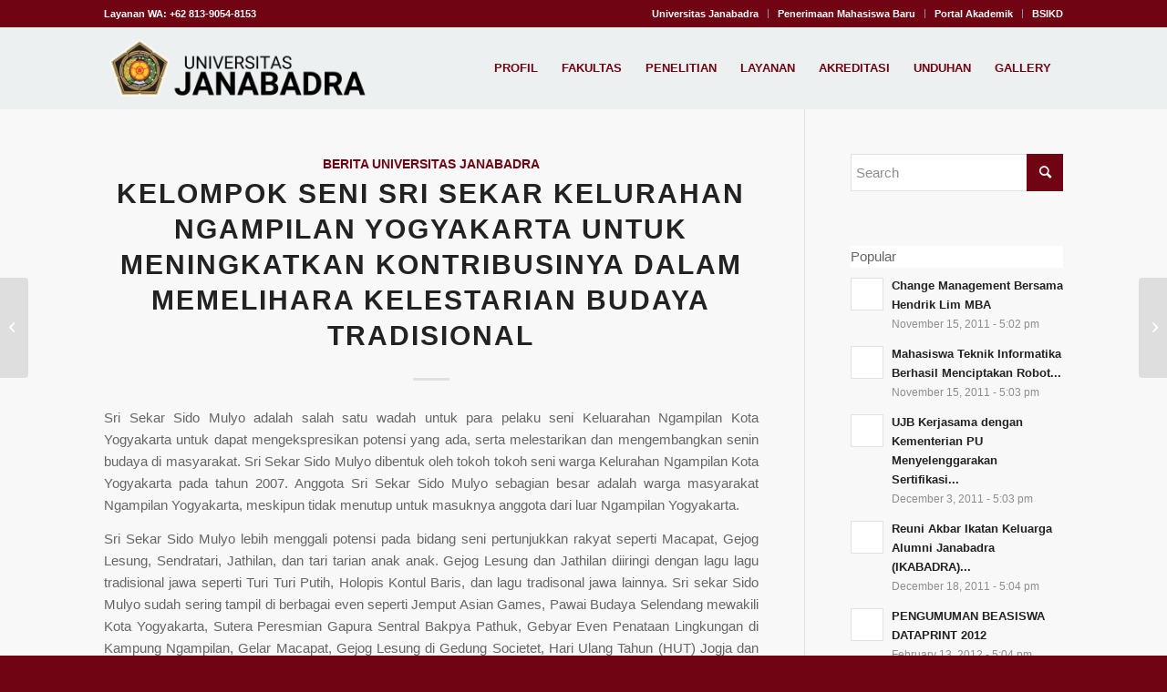

--- FILE ---
content_type: text/html; charset=UTF-8
request_url: https://janabadra.ac.id/2020/kelompok-seni-sri-sekar-kelurahan-ngampilan-yogyakarta-untuk-meningkatkan-kontribusinya-dalam-memelihara-kelestarian-budaya-tradisional/
body_size: 35480
content:
<!DOCTYPE html><html lang="en-US" class="html_stretched responsive av-preloader-disabled  html_header_top html_logo_left html_main_nav_header html_menu_right html_slim html_header_sticky html_header_shrinking_disabled html_header_topbar_active html_mobile_menu_tablet html_header_searchicon_disabled html_content_align_center html_header_unstick_top html_header_stretch_disabled html_minimal_header html_elegant-blog html_av-overlay-side html_av-overlay-side-classic html_av-submenu-noclone html_entry_id_7873 av-cookies-no-cookie-consent av-no-preview av-custom-lightbox html_text_menu_active av-mobile-menu-switch-default"><head><script data-no-optimize="1">var litespeed_docref=sessionStorage.getItem("litespeed_docref");litespeed_docref&&(Object.defineProperty(document,"referrer",{get:function(){return litespeed_docref}}),sessionStorage.removeItem("litespeed_docref"));</script> <meta charset="UTF-8" /><meta name="viewport" content="width=device-width, initial-scale=1"><meta name='robots' content='index, follow, max-image-preview:large, max-snippet:-1, max-video-preview:-1' /><style>img:is([sizes="auto" i], [sizes^="auto," i]) { contain-intrinsic-size: 3000px 1500px }</style><title>KELOMPOK SENI SRI SEKAR KELURAHAN NGAMPILAN YOGYAKARTA UNTUK MENINGKATKAN KONTRIBUSINYA DALAM MEMELIHARA KELESTARIAN BUDAYA TRADISIONAL - Janabadra</title><link rel="canonical" href="https://janabadra.ac.id/2020/kelompok-seni-sri-sekar-kelurahan-ngampilan-yogyakarta-untuk-meningkatkan-kontribusinya-dalam-memelihara-kelestarian-budaya-tradisional/" /><meta property="og:locale" content="en_US" /><meta property="og:type" content="article" /><meta property="og:title" content="KELOMPOK SENI SRI SEKAR KELURAHAN NGAMPILAN YOGYAKARTA UNTUK MENINGKATKAN KONTRIBUSINYA DALAM MEMELIHARA KELESTARIAN BUDAYA TRADISIONAL - Janabadra" /><meta property="og:description" content="Sri Sekar Sido Mulyo adalah salah satu wadah untuk para pelaku seni Keluarahan Ngampilan Kota Yogyakarta untuk dapat mengekspresikan potensi yang ada, serta melestarikan dan mengembangkan senin budaya di masyarakat. Sri Sekar Sido Mulyo dibentuk oleh tokoh tokoh seni warga Kelurahan Ngampilan Kota Yogyakarta pada tahun 2007. Anggota Sri Sekar Sido Mulyo sebagian besar adalah [&hellip;]" /><meta property="og:url" content="https://janabadra.ac.id/2020/kelompok-seni-sri-sekar-kelurahan-ngampilan-yogyakarta-untuk-meningkatkan-kontribusinya-dalam-memelihara-kelestarian-budaya-tradisional/" /><meta property="og:site_name" content="Janabadra" /><meta property="article:published_time" content="2020-10-26T11:47:11+00:00" /><meta property="article:modified_time" content="2024-11-25T08:58:41+00:00" /><meta name="author" content="Humas Janabadra" /><meta name="twitter:card" content="summary_large_image" /><meta name="twitter:label1" content="Written by" /><meta name="twitter:data1" content="Humas Janabadra" /><meta name="twitter:label2" content="Est. reading time" /><meta name="twitter:data2" content="2 minutes" /> <script type="application/ld+json" class="yoast-schema-graph">{"@context":"https://schema.org","@graph":[{"@type":"WebPage","@id":"https://janabadra.ac.id/2020/kelompok-seni-sri-sekar-kelurahan-ngampilan-yogyakarta-untuk-meningkatkan-kontribusinya-dalam-memelihara-kelestarian-budaya-tradisional/","url":"https://janabadra.ac.id/2020/kelompok-seni-sri-sekar-kelurahan-ngampilan-yogyakarta-untuk-meningkatkan-kontribusinya-dalam-memelihara-kelestarian-budaya-tradisional/","name":"KELOMPOK SENI SRI SEKAR KELURAHAN NGAMPILAN YOGYAKARTA UNTUK MENINGKATKAN KONTRIBUSINYA DALAM MEMELIHARA KELESTARIAN BUDAYA TRADISIONAL - Janabadra","isPartOf":{"@id":"https://janabadra.ac.id/#website"},"datePublished":"2020-10-26T11:47:11+00:00","dateModified":"2024-11-25T08:58:41+00:00","author":{"@id":"https://janabadra.ac.id/#/schema/person/b580786dd4f495607c7cce795906513c"},"breadcrumb":{"@id":"https://janabadra.ac.id/2020/kelompok-seni-sri-sekar-kelurahan-ngampilan-yogyakarta-untuk-meningkatkan-kontribusinya-dalam-memelihara-kelestarian-budaya-tradisional/#breadcrumb"},"inLanguage":"en-US","potentialAction":[{"@type":"ReadAction","target":["https://janabadra.ac.id/2020/kelompok-seni-sri-sekar-kelurahan-ngampilan-yogyakarta-untuk-meningkatkan-kontribusinya-dalam-memelihara-kelestarian-budaya-tradisional/"]}]},{"@type":"BreadcrumbList","@id":"https://janabadra.ac.id/2020/kelompok-seni-sri-sekar-kelurahan-ngampilan-yogyakarta-untuk-meningkatkan-kontribusinya-dalam-memelihara-kelestarian-budaya-tradisional/#breadcrumb","itemListElement":[{"@type":"ListItem","position":1,"name":"Home","item":"https://janabadra.ac.id/home/"},{"@type":"ListItem","position":2,"name":"Home (copy)","item":"https://janabadra.ac.id/home-2/"},{"@type":"ListItem","position":3,"name":"KELOMPOK SENI SRI SEKAR KELURAHAN NGAMPILAN YOGYAKARTA UNTUK MENINGKATKAN KONTRIBUSINYA DALAM MEMELIHARA KELESTARIAN BUDAYA TRADISIONAL"}]},{"@type":"WebSite","@id":"https://janabadra.ac.id/#website","url":"https://janabadra.ac.id/","name":"Universitas Janabadra","description":"Kampus Kebangsaan Terbaik","alternateName":"Kampus UJB, Univ Janabadra, janabadra yogyakarta, hukum jogja, alamat universitas janabadra hukum yogyakarta, biaya s2 hukum di yogyakarta, fakultas hukum di yogyakarta, s2 hukum di yogyakarta, fakultas hukum swasta di yogyakarta, jurusan hukum di yogyakarta","potentialAction":[{"@type":"SearchAction","target":{"@type":"EntryPoint","urlTemplate":"https://janabadra.ac.id/?s={search_term_string}"},"query-input":{"@type":"PropertyValueSpecification","valueRequired":true,"valueName":"search_term_string"}}],"inLanguage":"en-US"},{"@type":"Person","@id":"https://janabadra.ac.id/#/schema/person/b580786dd4f495607c7cce795906513c","name":"Humas Janabadra","url":"https://janabadra.ac.id/author/humas/"}]}</script> <link rel="alternate" type="application/rss+xml" title="Janabadra &raquo; Feed" href="https://janabadra.ac.id/feed/" /><link rel="alternate" type="application/rss+xml" title="Janabadra &raquo; Comments Feed" href="https://janabadra.ac.id/comments/feed/" /> <script type="litespeed/javascript">(function(){var html=document.getElementsByTagName('html')[0];var cookie_check=html.className.indexOf('av-cookies-needs-opt-in')>=0||html.className.indexOf('av-cookies-can-opt-out')>=0;var allow_continue=!0;var silent_accept_cookie=html.className.indexOf('av-cookies-user-silent-accept')>=0;if(cookie_check&&!silent_accept_cookie){if(!document.cookie.match(/aviaCookieConsent/)||html.className.indexOf('av-cookies-session-refused')>=0){allow_continue=!1}else{if(!document.cookie.match(/aviaPrivacyRefuseCookiesHideBar/)){allow_continue=!1}else if(!document.cookie.match(/aviaPrivacyEssentialCookiesEnabled/)){allow_continue=!1}else if(document.cookie.match(/aviaPrivacyGoogleWebfontsDisabled/)){allow_continue=!1}}}
if(allow_continue){var f=document.createElement('link');f.type='text/css';f.rel='stylesheet';f.href='https://fonts.googleapis.com/css?family=Open+Sans:400,600%7CRoboto:100,400,700&display=auto';f.id='avia-google-webfont';document.getElementsByTagName('head')[0].appendChild(f)}})()</script> <style id="litespeed-ccss">html{min-width:910px}html.responsive{min-width:0}.container{position:relative;width:100%;margin:0 auto;padding:0 50px;clear:both}.inner-container{position:relative;height:100%;width:100%}.container_wrap{clear:both;position:relative;border-top-style:solid;border-top-width:1px}.units{float:left;display:inline;margin-left:50px;position:relative;z-index:1;min-height:1px}#wrap_all{width:100%;position:static;z-index:2;overflow:hidden}body .units.alpha{margin-left:0;clear:left}body .units.alpha{width:100%}.container .av-content-small.units{width:73%}.container{max-width:1010px}@media only screen and (min-width:768px) and (max-width:989px){.responsive #top{overflow-x:hidden}.responsive .container{max-width:782px}}@media only screen and (max-width:767px){.responsive #top{overflow-x:hidden}.responsive #top #wrap_all .container{width:85%;max-width:85%;margin:0 auto;padding-left:0;padding-right:0;float:none}.responsive .units{margin:0}.responsive #top .container .av-content-small{margin:0;margin-bottom:20px;width:100%}}.container:after{content:"20";display:block;height:0;clear:both;visibility:hidden}.clearfix:after,.clearfix:before,.widget:after,.widget:before{content:'20';display:block;overflow:hidden;visibility:hidden;width:0;height:0}.clearfix:after{clear:both}.clearfix{zoom:1}a,article,aside,body,div,footer,form,h1,h5,header,html,img,li,nav,p,section,span,strong,time,ul{margin:0;padding:0;border:0;font-size:100%;font:inherit;vertical-align:baseline}article,aside,footer,header,nav,section{display:block}body{line-height:1em}ul{list-style:none}*{box-sizing:border-box}.responsive body,html.responsive{overflow-x:hidden}body{font:13px/1.65em HelveticaNeue,"Helvetica Neue",Helvetica,Arial,sans-serif;color:#444;-webkit-text-size-adjust:100%}h1,h5{font-weight:600}h1{font-size:34px;line-height:1.1em;margin-bottom:14px}h5{font-size:16px;line-height:1.1em}p{margin:.85em 0}strong{font-weight:700}a{text-decoration:none;outline:0;max-width:100%}a:visited{outline:0;text-decoration:underline}#top .avia_hidden_link_text{display:none}ul{margin-bottom:20px}ul{list-style:none outside;margin-left:7px}.entry-content-wrapper ul{list-style:disc outside}ul ul{margin:4px 0 5px 30px}ul ul li{margin-bottom:6px}.entry-content-wrapper li{margin-left:1em;padding:3px 0}.entry-content-wrapper div li{text-indent:0}a img,img{border:none;padding:0;margin:0;display:inline-block;max-width:100%;height:auto}.button,input[type=submit]{padding:9px 22px;border:none;-webkit-appearance:none;border-radius:0}[data-av_icon]:before{-webkit-font-smoothing:antialiased;-moz-osx-font-smoothing:grayscale;font-weight:400;content:attr(data-av_icon);speak:never}#top form{margin-bottom:20px}#top input[type=text]{-webkit-appearance:none;border:1px solid #e1e1e1;padding:8px 6px;outline:0;font:1em HelveticaNeue,"Helvetica Neue",Helvetica,Arial,sans-serif;color:#777;margin:0;width:100%;display:block;margin-bottom:20px;background:#fff;border-radius:0}.hidden{position:absolute;top:0;visibility:hidden}#header{position:relative;z-index:501;width:100%;background:0 0}#header_main .container,.main_menu ul:first-child>li a{height:88px;line-height:88px}#header .header-reading-progress{position:absolute;height:2px;width:0;border-radius:0 5px 5px 0}.html_header_top.html_header_sticky #main{padding-top:88px}.html_header_top.html_header_sticky #header{position:fixed}.html_header_top.html_header_topbar_active.html_header_sticky #top #main{padding-top:119px}.av_icon_active_right .social_bookmarks{float:right}.av_secondary_right .sub_menu{float:right}.av_phone_active_left .phone-info{float:left}.phone-info{float:left;font-weight:700;line-height:20px;font-size:11px;padding:5px 0}.phone-info div{display:inline-block;line-height:1em}.av_secondary_right .sub_menu>ul>li:last-child{border:none;margin-right:0;padding-right:0;padding-left:10px}.av_icon_active_right.av_secondary_right .sub_menu>ul>li:first-child{padding-left:10px}.av_secondary_right .sub_menu{padding-left:10px}.av_icon_active_right .social_bookmarks{padding-left:20px}#header_meta{border-top:none;z-index:10;min-height:30px;border-bottom-style:solid;border-bottom-width:1px;margin-bottom:-1px}#header_meta .container{min-height:30px}#header_main{border-bottom-width:1px;border-bottom-style:solid;z-index:1}.header_bg{position:absolute;top:0;left:0;width:100%;height:100%;opacity:.95;z-index:0;-webkit-perspective:1000px;-webkit-backface-visibility:hidden}.av_minimal_header .header_bg{opacity:1}.av_minimal_header #header_main,.av_minimal_header #header_meta{border:none}.av_minimal_header .avia-menu-fx{display:none}#top #header.av_minimal_header .main_menu .avia_mega_div>.sub-menu,#top #header.av_minimal_header .main_menu ul:first-child>li>ul{border-top:none}.av_minimal_header #header_main .container,.av_minimal_header .main_menu ul:first-child>li a{height:90px;line-height:90px}.av-hamburger{padding:0;display:inline-block;font:inherit;color:inherit;text-transform:none;background-color:transparent;border:0;margin:0;overflow:visible}.av-hamburger-box{width:35px;height:24px;display:inline-block;position:relative}.av-hamburger-inner{display:block;top:50%;margin-top:-2px}.av-hamburger-inner,.av-hamburger-inner:after,.av-hamburger-inner:before{width:40px;height:3px;background-color:#000;border-radius:3px;position:absolute}.av-hamburger-inner:after,.av-hamburger-inner:before{content:"";display:block}.av-hamburger-inner:before{top:-10px}.av-hamburger-inner:after{bottom:-10px}.av-burger-menu-main{display:none}.av-burger-menu-main a{padding-left:10px}.av-hamburger strong{display:none}.av-hamburger-box{height:8px}.av-hamburger-inner,.av-hamburger-inner:after,.av-hamburger-inner:before{width:100%}#top .av-small-burger-icon{transform:scale(.6);transform-origin:right}#top #wrap_all #header .av-small-burger-icon a{padding:0}div .logo{float:left;position:absolute;left:0;z-index:1}.logo,.logo a{overflow:hidden;position:relative;display:block;height:100%}.logo img{padding:0;display:block;width:auto;height:auto;max-height:100%;image-rendering:auto;position:relative;z-index:2}.main_menu{clear:none;position:absolute;z-index:100;line-height:30px;height:100%;margin:0;right:0}.av-main-nav-wrap{float:left;position:relative;z-index:3}.av-main-nav-wrap ul{margin:0;padding:0}.av-main-nav{z-index:110;position:relative}.av-main-nav ul{display:none;margin-left:0;left:0;position:absolute;top:100%;width:208px;z-index:2;padding:0;box-shadow:0 8px 15px rgba(0,0,0,.1);margin-top:-1px}.av-main-nav ul li{margin:0;padding:0;width:100%}.av-main-nav ul li a{border-right-style:solid;border-right-width:1px;border-left-style:solid;border-left-width:1px}.av-main-nav ul li:last-child>a{border-bottom-style:solid;border-bottom-width:1px}.av-main-nav li{float:left;position:relative;z-index:20}.av-main-nav>li>ul{border-top-width:2px;border-top-style:solid}.av-main-nav>li{line-height:30px}.av-main-nav li a{max-width:none}.av-main-nav>li>a{display:block;text-decoration:none;padding:0 13px;font-weight:400;font-weight:600;font-size:13px}#top .av-main-nav ul a{width:100%;height:auto;float:left;text-align:left;line-height:23px;padding:8px 15px;font-size:12px;min-height:23px;max-width:none;text-decoration:none;font-family:inherit}#top .av-main-nav ul ul{left:-207px;top:0;margin:0;border-top-style:solid;border-top-width:1px;padding-top:0}.avia-menu-fx{position:absolute;bottom:-1px;height:2px;z-index:10;width:100%;left:0;opacity:0;visibility:hidden}.avia-menu-fx .avia-arrow-wrap{height:10px;width:10px;position:absolute;top:-10px;left:50%;margin-left:-5px;overflow:hidden;display:none;visibility:hidden}.avia-menu-fx .avia-arrow-wrap .avia-arrow{top:10px}.html_main_nav_header.html_logo_left #top .main_menu .menu>li:last-child>a{padding-right:0}.main_menu .avia-bullet{display:none}#top #header .mega_menu_title a{color:inherit;font-size:17px;line-height:1.1em;padding:0;margin:0;background:0 0;border:none}#header .avia_mega_div{display:none;margin:-1px 0 0;right:0;position:absolute;top:100%;z-index:2;box-shadow:0 32px 60px rgba(0,0,0,.1);overflow:hidden;padding:1px 0 0;text-align:left}#header.av_minimal_header .avia_mega_div{margin:0;border-top-style:solid;border-top-width:1px}#header.av_minimal_header .avia_mega_div .units{border-right:none}#header .avia_mega_div .units{padding:0 14px 0 15px;margin:0;border-right-style:dotted;border-right-width:1px}#top #header .avia_mega_div li,#top #header .avia_mega_div ul{position:relative;display:block;top:auto;left:auto;height:auto}#top #header .avia_mega_div .sub-menu{overflow:hidden;width:100%;box-shadow:none;border-style:none;border-width:0;position:relative;top:0;display:block;left:0;clear:both}#top #header .avia_mega_div>.sub-menu{display:table;padding:20px 30px 30px;border-top-style:solid;border-top-width:2px}#top #header .avia_mega_div>.sub-menu>li{display:table-cell;float:none;padding-top:10px;padding-bottom:0;vertical-align:top}#top #header .avia_mega_div>.sub-menu>li>ul{padding:0}#top #header .avia_mega_div>.sub-menu>li>ul li{display:block;float:none;padding:0;margin:0;list-style-type:circle;list-style-position:inside}#top #header .avia_mega_div>.sub-menu>li>ul ul li{margin-left:15px}#top #header .avia_mega_div>.sub-menu>li>ul>li a{width:auto;float:none;display:block;border:none;padding:3px 12px;font-weight:400;height:auto;line-height:23px}#header .avia_mega_div .avia_mega_menu_columns_first{padding-left:0}#header .avia_mega_div .avia_mega_menu_columns_last{padding-right:0;border-right-style:none;border-right-width:0}.avia-bullet{display:block;position:absolute;height:0;width:0;top:51%;margin-top:-3px;left:-3px;border-top:3px solid transparent!important;border-bottom:3px solid transparent!important;border-left:3px solid green}.avia_mega_div .avia-bullet{margin-top:12px;left:3px;display:block;top:0}#header .mega_menu_title{margin-bottom:8px;font-size:17px;line-height:1.1em;font-weight:600;display:block}#searchform #searchsubmit,.iconfont{font-size:17px}.avia-arrow{height:10px;width:10px;position:absolute;top:-6px;left:50%;margin-left:-5px;transform:rotate(45deg);border-width:1px;border-style:solid}#top #searchform{margin:0;padding:0}#top #searchform>div{position:relative;max-width:300px}#top .widget #searchform>div{margin:0;max-width:100%}#top #s{width:100%;position:relative;padding:11px 47px 11px 5px;z-index:1;margin:0;box-shadow:none}#top #searchsubmit{width:40px;height:100%;line-height:40px;padding:0;position:absolute;right:0;top:0;z-index:2;margin:0;border-radius:0;min-width:40px}#top .social_bookmarks{height:30px;z-index:150;-webkit-backface-visibility:hidden;margin:0 0 0 -9px}#top .social_bookmarks li{height:100%;float:left;padding:0;border-right-style:solid;border-right-width:1px;display:block;width:30px}#top #header .social_bookmarks li:last-child{border-right-style:none;border-right-width:0}#top .social_bookmarks li a{float:left;width:30px;line-height:30px;display:block;margin:0;outline:0;padding:0;min-height:30px;height:100%;overflow:visible;z-index:2;position:relative;text-align:center}#top #wrap_all .social_bookmarks,#top #wrap_all .social_bookmarks a,#top #wrap_all .social_bookmarks li{background:0 0}.sub_menu{float:left;z-index:2;font-size:11px;line-height:30px;position:relative;top:10px}#top .sub_menu>ul{float:left;margin:0}#top .sub_menu>ul,#top .sub_menu>ul>li{background:0 0}.sub_menu li{float:left;position:relative;padding:0 10px;border-right-style:solid;border-right-width:1px;line-height:10px}.sub_menu>ul>li>a{text-decoration:none;font-weight:700;padding:7px 0}.content,.sidebar{padding-top:50px;padding-bottom:50px;box-sizing:content-box;min-height:1px;z-index:1}#top #main .sidebar{border-left-style:solid;border-left-width:1px;margin-left:0;float:none;width:auto;overflow:hidden;display:block;clear:none}.inner_sidebar{margin-left:50px}.content{border-right-style:solid;border-right-width:1px;margin-right:-1px}.content .entry-content-wrapper{padding-right:50px}.container .minor-meta{font-size:.9em}.post{clear:both;width:100%;float:left;position:relative}.entry-content-wrapper .post-title{font-size:21px;line-height:1.3em}#top .avia-post-nav{position:fixed;height:110px;top:50%;background:#aaa;background:rgba(0,0,0,.1);color:#fff;margin-top:-55px;padding:15px;text-decoration:none;z-index:501;transform:translate3d(0,0,0)}.avia-post-nav .label{position:absolute;top:50%;height:22px;line-height:22px;margin-top:-11px;font-size:24px}.avia-post-prev{left:0;border-top-right-radius:4px;border-bottom-right-radius:4px}.avia-post-prev .label{left:10px}.avia-post-next{right:0;border-top-left-radius:4px;border-bottom-left-radius:4px}.avia-post-next .label{right:10px}.avia-post-nav .entry-info{display:block;height:80px;width:220px;display:table}.avia-post-next .entry-info{margin:0 20px 0 1px}.avia-post-prev .entry-info{margin:0 1px 0 20px}.avia-post-nav .entry-info span{display:table-cell;vertical-align:middle;font-size:13px;line-height:1.65em}.avia-post-nav .entry-info-wrap{width:1px;overflow:hidden;display:block}.widget{clear:both;position:relative;padding:30px 0;float:none}#top .widget ul{padding:0;margin:0;width:100%;float:left}.widget li{clear:both}#scroll-top-link{position:fixed;border-radius:2px;height:50px;width:50px;line-height:50px;text-decoration:none;text-align:center;opacity:0;right:50px;bottom:50px;z-index:1030;visibility:hidden}@media only screen and (max-width:989px){.responsive #top .avia-post-prev{left:0}.responsive #top .avia-post-next{right:0}}@media only screen and (min-width:768px) and (max-width:989px){.responsive .main_menu ul:first-child>li>a{padding:0 10px}.responsive #top .header_bg{opacity:1}.responsive #main .container_wrap:first-child{border-top:none}.responsive .logo{float:left}.responsive .logo img{margin:0}.responsive.html_mobile_menu_tablet .av-burger-menu-main{display:block}.responsive #top #wrap_all .av_mobile_menu_tablet .main_menu{top:0;left:auto;right:0;display:block}.responsive #top .av_mobile_menu_tablet .av-main-nav .menu-item{display:none}.responsive #top .av_mobile_menu_tablet .av-main-nav .menu-item-avia-special{display:block}.responsive.html_mobile_menu_tablet #top #wrap_all #header{position:relative;width:100%;float:none;height:auto;margin:0!important;opacity:1;min-height:0}.responsive.html_mobile_menu_tablet #top #header #header_meta .social_bookmarks{display:none}.responsive.html_mobile_menu_tablet.html_header_top.html_header_sticky #top #wrap_all #main{padding-top:88px}.responsive.html_mobile_menu_tablet.html_header_top #top #main{padding-top:0!important;margin:0}.responsive.html_mobile_menu_tablet #top #header_main>.container .main_menu .av-main-nav>li>a,.responsive.html_mobile_menu_tablet #top #wrap_all .av-logo-container{height:90px;line-height:90px}.responsive.html_mobile_menu_tablet #top #header_main>.container .main_menu .av-main-nav>li>a{min-width:0;padding:0 0 0 20px;margin:0;border-style:none;border-width:0}.responsive.html_mobile_menu_tablet #top #header .av-main-nav>li>a{background:0 0;color:inherit}}@media only screen and (max-width:767px){.responsive #top #main .sidebar,.responsive .post_author_timeline,.responsive .template-blog .blog-meta{display:none}.responsive .content .entry-content-wrapper{padding:0}.responsive .content{border:none}.responsive .template-blog .post_delimiter{margin:0 0 30px;padding:30px 0 0}.responsive #top .avia-post-nav{display:none}.responsive #top #wrap_all #header{position:relative;width:100%;float:none;height:auto;margin:0!important;opacity:1;min-height:0}.responsive #top #main{padding-top:0!important;margin:0}.responsive #top #main .container_wrap:first-child{border-top:none}.responsive .phone-info{float:none;width:100%;clear:both;text-align:center}.responsive .phone-info div{margin:0;padding:0;border:none}.responsive #top .logo{position:static;display:table;height:80px!important;float:none;padding:0;border:none;width:80%}.responsive .logo a{display:table-cell;vertical-align:middle}.responsive .logo img{height:auto!important;width:auto;max-width:100%;display:block;max-height:80px}.responsive #header_main .container{height:auto!important}.responsive #top .header_bg{opacity:1}.responsive #header_meta .social_bookmarks li{border-style:solid;border-width:1px;margin-bottom:-1px;margin-left:-1px}.responsive #top #header_meta .social_bookmarks li:last-child{border-right-style:solid;border-right-width:1px}.responsive #header .sub_menu,.responsive #header_meta .sub_menu>ul{float:none;width:100%;text-align:center;margin:0 auto;position:static}.responsive #header .social_bookmarks{padding-bottom:2px;width:100%;text-align:center;height:auto;line-height:.8em;margin:0}.responsive #header_meta .sub_menu>ul>li{float:none;display:inline-block;padding:0 10px}.responsive #header .social_bookmarks li{float:none;display:inline-block}.responsive .logo img{margin:0}.responsive #top #header_meta .social_bookmarks li a{color:inherit;border-color:inherit;background:inherit}.responsive .av-burger-menu-main{display:block}.responsive #top #wrap_all .main_menu{top:0;height:80px;left:auto;right:0;display:block;position:absolute}.responsive .main_menu ul:first-child>li a{height:80px;line-height:80px}.responsive #top .av-main-nav .menu-item{display:none}.responsive #top .av-main-nav .menu-item-avia-special{display:block}.responsive #top #header .social_bookmarks{display:none}.responsive #top .av-logo-container .avia-menu{height:100%}.responsive #top #header_main>.container .main_menu .av-main-nav>li>a,.responsive #top #wrap_all .av-logo-container{height:80px;line-height:80px}.responsive #top #wrap_all .av-logo-container{padding:0}.responsive #top #header_main>.container .main_menu .av-main-nav>li>a{min-width:0;padding:0 0 0 20px;margin:0;border-style:none;border-width:0}.responsive #top #header .av-main-nav>li>a{background:0 0;color:inherit}.widget li{line-height:1.8em;font-size:15px}.responsive #scroll-top-link{display:none}}@media only screen and (max-width:479px){.responsive #top #wrap_all #header .social_bookmarks{display:none}}.template-blog .blog-meta{float:left;margin-right:50px}.single-post .post_author_timeline{display:none}.post-meta-infos{font-size:.9em;position:relative;top:-8px;display:block}.post-meta-infos a{text-decoration:none}.text-sep{padding:0 5px}.html_elegant-blog #top .post-entry .post-title{text-align:center;font-size:30px;text-transform:uppercase;padding:0 0 15px;letter-spacing:2px;line-height:1.3em;margin-bottom:10px}.html_elegant-blog #top .post-entry .post-meta-infos{display:block;text-align:center;padding:10px 0;border-top-width:1px;border-top-style:solid;border-bottom-width:1px;border-bottom-style:solid;margin-top:40px;width:100%;clear:both;float:left}.html_elegant-blog #top .post-entry .blog-categories{text-align:center;display:block;font-weight:700;position:relative}.html_elegant-blog #top .post-entry .minor-meta{text-transform:uppercase}.html_elegant-blog .post-entry .post-meta-infos .text-sep{border-left-width:1px;border-left-style:solid;padding:0;display:inline-block;margin:0 10px;text-indent:-126px;overflow:hidden;vertical-align:bottom}.html_elegant-blog .av-vertical-delimiter{display:block;margin:0 auto;width:40px;border-top-width:3px;border-top-style:solid;padding-bottom:16px}.html_elegant-blog .av-share-link-description{display:block;text-align:center}.html_elegant-blog .template-blog .post_delimiter{margin:0 0 20px;padding:20px 0 0}.html_elegant-blog .av-share-box{margin-bottom:0}.html_modern-blog #top .post-entry .post-title{font-size:2em;text-align:left;letter-spacing:1px}.html_modern-blog #top .post-entry .blog-categories{text-align:left;font-weight:400;font-size:.8em;top:-25px}.html_modern-blog .av-vertical-delimiter{margin:0}.html_modern-blog #top .post-entry .post-meta-infos{text-align:left;border:none;margin-top:15px;font-size:.9em}.html_modern-blog .av-vertical-delimiter{display:none}.html_modern-blog .post-entry .post-meta-infos .text-sep{border:none;text-indent:0;opacity:.3}.html_modern-blog .av-share-link-description{text-align:left}.template-blog .post .entry-content-wrapper{overflow:hidden}.template-blog .post_delimiter{margin:0 0 50px;padding:50px 0 0;clear:both}.template-blog .post-entry-last .post_delimiter{border:none;height:1px}.av-social-sharing-box{margin-top:30px;float:left;width:100%}.av-share-box{width:100%;clear:both;float:left;font-size:13px;margin-top:30px;margin-bottom:-50px;padding:0}.av-share-box .av-share-link-description{margin-bottom:20px}#top .av-share-box ul{margin:0;padding:0;list-style-type:none;overflow:hidden;border-style:solid;border-width:1px;display:table;text-align:center;table-layout:fixed;border-radius:3px;background:0 0}.av-social-sharing-box.av-social-sharing-box-fullwidth .av-share-box ul{width:100%}.av-share-box ul li{margin:0;padding:0;display:table-cell;border-left-style:solid;border-left-width:1px}.av-share-box ul li:first-child{border:none}.av-share-box ul li a{display:block;padding:15px 0;text-decoration:none;color:inherit;font-size:14px}.av-social-sharing-box.av-social-sharing-box-rounded .av-share-box ul li:first-child a{border-radius:25px 0 0 25px}.av-social-sharing-box.av-social-sharing-box-rounded .av-share-box ul li:last-child a{border-radius:0 25px 25px 0}.av-social-sharing-box .av-share-box{margin:0}#top .av-social-sharing-box:not(.av-social-sharing-box-default) .av-share-box ul{border:none}#top .av-social-sharing-box:not(.av-social-sharing-box-default) .av-share-box ul li{border-left:none}.av-social-sharing-box.av-social-sharing-box-color-bg .av-social-link-facebook a{color:#fff;background-color:#37589b}.av-social-sharing-box.av-social-sharing-box-color-bg .av-social-link-whatsapp a{color:#fff;background-color:#00e676}#top .tabcontainer{background:0 0}.tabcontainer{margin:30px 0;position:relative;width:100%;clear:both;overflow:hidden;background:0 0}.widget .tabcontainer{margin-top:0}@media only screen and (max-width:767px){.responsive .tabcontainer{border-width:1px;border-style:solid;border-top:none;overflow:hidden}.responsive .tabcontainer .tab,.responsive .tabcontainer .tab_content{width:100%;max-width:100%;border-left:none;border-right:0;left:0;top:0;min-height:0!important}.responsive .tabcontainer .tab_content{border-bottom:none;padding:15px 30px;clear:both}}ul{box-sizing:border-box}.entry-content{counter-reset:footnotes}:root{--wp--preset--font-size--normal:16px;--wp--preset--font-size--huge:42px}:root{--wp--preset--aspect-ratio--square:1;--wp--preset--aspect-ratio--4-3:4/3;--wp--preset--aspect-ratio--3-4:3/4;--wp--preset--aspect-ratio--3-2:3/2;--wp--preset--aspect-ratio--2-3:2/3;--wp--preset--aspect-ratio--16-9:16/9;--wp--preset--aspect-ratio--9-16:9/16;--wp--preset--color--black:#000;--wp--preset--color--cyan-bluish-gray:#abb8c3;--wp--preset--color--white:#fff;--wp--preset--color--pale-pink:#f78da7;--wp--preset--color--vivid-red:#cf2e2e;--wp--preset--color--luminous-vivid-orange:#ff6900;--wp--preset--color--luminous-vivid-amber:#fcb900;--wp--preset--color--light-green-cyan:#7bdcb5;--wp--preset--color--vivid-green-cyan:#00d084;--wp--preset--color--pale-cyan-blue:#8ed1fc;--wp--preset--color--vivid-cyan-blue:#0693e3;--wp--preset--color--vivid-purple:#9b51e0;--wp--preset--color--metallic-red:#b02b2c;--wp--preset--color--maximum-yellow-red:#edae44;--wp--preset--color--yellow-sun:#ee2;--wp--preset--color--palm-leaf:#83a846;--wp--preset--color--aero:#7bb0e7;--wp--preset--color--old-lavender:#745f7e;--wp--preset--color--steel-teal:#5f8789;--wp--preset--color--raspberry-pink:#d65799;--wp--preset--color--medium-turquoise:#4ecac2;--wp--preset--gradient--vivid-cyan-blue-to-vivid-purple:linear-gradient(135deg,rgba(6,147,227,1) 0%,#9b51e0 100%);--wp--preset--gradient--light-green-cyan-to-vivid-green-cyan:linear-gradient(135deg,#7adcb4 0%,#00d082 100%);--wp--preset--gradient--luminous-vivid-amber-to-luminous-vivid-orange:linear-gradient(135deg,rgba(252,185,0,1) 0%,rgba(255,105,0,1) 100%);--wp--preset--gradient--luminous-vivid-orange-to-vivid-red:linear-gradient(135deg,rgba(255,105,0,1) 0%,#cf2e2e 100%);--wp--preset--gradient--very-light-gray-to-cyan-bluish-gray:linear-gradient(135deg,#eee 0%,#a9b8c3 100%);--wp--preset--gradient--cool-to-warm-spectrum:linear-gradient(135deg,#4aeadc 0%,#9778d1 20%,#cf2aba 40%,#ee2c82 60%,#fb6962 80%,#fef84c 100%);--wp--preset--gradient--blush-light-purple:linear-gradient(135deg,#ffceec 0%,#9896f0 100%);--wp--preset--gradient--blush-bordeaux:linear-gradient(135deg,#fecda5 0%,#fe2d2d 50%,#6b003e 100%);--wp--preset--gradient--luminous-dusk:linear-gradient(135deg,#ffcb70 0%,#c751c0 50%,#4158d0 100%);--wp--preset--gradient--pale-ocean:linear-gradient(135deg,#fff5cb 0%,#b6e3d4 50%,#33a7b5 100%);--wp--preset--gradient--electric-grass:linear-gradient(135deg,#caf880 0%,#71ce7e 100%);--wp--preset--gradient--midnight:linear-gradient(135deg,#020381 0%,#2874fc 100%);--wp--preset--font-size--small:1rem;--wp--preset--font-size--medium:1.125rem;--wp--preset--font-size--large:1.75rem;--wp--preset--font-size--x-large:clamp(1.75rem,3vw,2.25rem);--wp--preset--spacing--20:.44rem;--wp--preset--spacing--30:.67rem;--wp--preset--spacing--40:1rem;--wp--preset--spacing--50:1.5rem;--wp--preset--spacing--60:2.25rem;--wp--preset--spacing--70:3.38rem;--wp--preset--spacing--80:5.06rem;--wp--preset--shadow--natural:6px 6px 9px rgba(0,0,0,.2);--wp--preset--shadow--deep:12px 12px 50px rgba(0,0,0,.4);--wp--preset--shadow--sharp:6px 6px 0px rgba(0,0,0,.2);--wp--preset--shadow--outlined:6px 6px 0px -3px rgba(255,255,255,1),6px 6px rgba(0,0,0,1);--wp--preset--shadow--crisp:6px 6px 0px rgba(0,0,0,1)}:root{--wp--style--global--content-size:800px;--wp--style--global--wide-size:1130px}body{padding-top:0;padding-right:0;padding-bottom:0;padding-left:0}.av_minimal_header+#main .container_wrap_first:first-child{border-top:none}@media screen{.sidebar .widget:first-child{padding-top:0;border-top-style:none;border-top-width:0}#top .news-content{padding:7px 0 3px;line-height:1.7em;position:relative;overflow:hidden;font-size:.85em;display:block;clear:both;margin:0}#top .news-wrap{border:none;list-style-type:none;list-style-position:outside}#top .news-wrap li{border:none;background:0 0;text-indent:0}.news-link{display:block;position:relative;text-decoration:none;overflow:hidden;z-index:2}.news-thumb{margin-right:9px;padding:3px;float:left;margin-top:4px;border-style:solid;border-width:1px;height:36px;width:36px;display:block}.news-thumb img{width:28px;height:28px}#top .news-thumb img{display:block;float:left;border:none;padding:0;margin:0}.news-headline{overflow:hidden;font-weight:700;margin-top:2px;display:block}.news-time{font-weight:400;clear:both;font-size:.92em;display:block}}:root{--enfold-socket-color-bg:#700412;--enfold-socket-color-bg2:#293945;--enfold-socket-color-primary:#fff;--enfold-socket-color-secondary:#59778f;--enfold-socket-color-color:#59778f;--enfold-socket-color-meta:#677e8f;--enfold-socket-color-heading:#fff;--enfold-socket-color-border:#700412;--enfold-footer-color-bg:#a61e22;--enfold-footer-color-bg2:#59778f;--enfold-footer-color-primary:#fff;--enfold-footer-color-secondary:#fff;--enfold-footer-color-color:#fff;--enfold-footer-color-meta:#9db8cc;--enfold-footer-color-heading:#fff;--enfold-footer-color-border:#6786a1;--enfold-alternate-color-bg:#fff;--enfold-alternate-color-bg2:#f8f8f8;--enfold-alternate-color-primary:#6786a1;--enfold-alternate-color-secondary:#8ca7be;--enfold-alternate-color-color:#a2a2a2;--enfold-alternate-color-meta:#c2c2c2;--enfold-alternate-color-heading:#444;--enfold-alternate-color-border:#e1e1e1;--enfold-main-color-bg:#f8f8f8;--enfold-main-color-bg2:#fff;--enfold-main-color-primary:#700412;--enfold-main-color-secondary:#8ca7be;--enfold-main-color-color:#666;--enfold-main-color-meta:#8d8d8d;--enfold-main-color-heading:#222;--enfold-main-color-border:#e1e1e1;--enfold-header-color-bg:#ecf0f1;--enfold-header-color-bg2:#f8f8f8;--enfold-header-color-primary:#700412;--enfold-header-color-secondary:#a61e22;--enfold-header-color-color:#700412;--enfold-header-color-meta:#700412;--enfold-header-color-heading:#700412;--enfold-header-color-border:#a61e22;--enfold-header_burger_color:inherit;--enfold-header_replacement_menu_color:#fff;--enfold-header_replacement_menu_hover_color:inherit;--enfold-font-family-theme-body:"HelveticaNeue","Helvetica Neue",Helvetica,Arial,sans-serif;--enfold-font-size-theme-content:13px;--enfold-font-size-theme-h1:34px;--enfold-font-size-theme-h2:28px;--enfold-font-size-theme-h3:20px;--enfold-font-size-theme-h4:18px;--enfold-font-size-theme-h5:16px;--enfold-font-size-theme-h6:14px;--enfold-font-size-content-font:15px}body{font-size:15px}html,#scroll-top-link{background-color:#700412}#scroll-top-link{color:#59778f;border:1px solid #700412}.main_color,.main_color div,.main_color header,.main_color main,.main_color aside,.main_color footer,.main_color article,.main_color section,.main_color span,.main_color h1,.main_color h5,.main_color p,.main_color a,.main_color img,.main_color ul,.main_color li,.main_color form,.main_color article,.main_color aside,.main_color footer,.main_color header,.main_color section,.main_color time{border-color:#e1e1e1}.main_color,.main_color .news-thumb,.main_color .post-format-icon,.main_color .av-share-box ul{background-color:#f8f8f8;color:#666}.main_color h1,.main_color h5,.main_color div .news-headline .news-title{color:#222}.main_color .sidebar,.main_color .sidebar a,.main_color .minor-meta,.main_color .minor-meta a,.main_color .text-sep,.main_color .news-time,.html_modern-blog #top div .main_color .blog-categories a{color:#8d8d8d}.main_color a,.html_elegant-blog #top .main_color .blog-categories a{color:#700412}div .main_color .button,.main_color input[type=submit]{background-color:#700412;color:#fff;border-color:#500200}.main_color .news-thumb{background:#fff}.main_color ::-webkit-input-placeholder{color:#8d8d8d}.main_color ::-moz-placeholder{color:#8d8d8d;opacity:1}.main_color :-ms-input-placeholder{color:#8d8d8d}#top .main_color input[type=text]{border-color:#e1e1e1;background-color:#fff;color:#8d8d8d}div .main_color .tabcontainer .active_tab_content,div .main_color .tabcontainer .active_tab{background-color:#fff;color:#666}#top .main_color .tabcontainer .tab.active_tab{color:#666}.main_color .tabcontainer .tab{color:#8d8d8d}@media only screen and (max-width:767px){.responsive #top .main_color .tabcontainer .active_tab{background-color:#8ca7be;color:#fff}.responsive #top .main_color .tabcontainer{border-color:#e1e1e1}.responsive #top .main_color .active_tab_content{background-color:#fff}}#main{border-color:#e1e1e1}.html_stretched #wrap_all{background-color:#f8f8f8}.header_color,.header_color div,.header_color nav,.header_color span,.header_color a,.header_color img,.header_color strong,.header_color ul,.header_color li,.header_color nav{border-color:#a61e22}.header_color{background-color:#ecf0f1;color:#700412}.header_color .heading-color{color:#700412}.header_color .social_bookmarks a,.header_color .phone-info{color:#700412}.header_color a,.header_color strong{color:#700412}.header_color .avia-menu-fx,.header_color .avia-menu-fx .avia-arrow{background-color:#700412;color:#fff;border-color:#500200}.header_color .container_wrap_meta{background:#f8f8f8}.header_color .avia-bullet{border-color:#700412}.html_header_top .header_color .main_menu ul:first-child>li>ul,.html_header_top #top .header_color .avia_mega_div>.sub-menu{border-top-color:#700412}.header_color ::-webkit-input-placeholder{color:#700412}.header_color ::-moz-placeholder{color:#700412;opacity:1}.header_color :-ms-input-placeholder{color:#700412}.header_color .header_bg,.header_color .main_menu ul ul,.header_color .main_menu .menu ul li a,.header_color .avia_mega_div{background-color:#ecf0f1;color:#700412}.header_color .sub_menu>ul>li>a,.header_color .main_menu ul:first-child>li>a{color:#700412}.header_color .sub_menu ul li,.header_color .sub_menu ul{background-color:#ecf0f1}#main{background-color:#ecf0f1}.header_color .av-hamburger-inner,.header_color .av-hamburger-inner:before,.header_color .av-hamburger-inner:after{background-color:#700412}#header .header-reading-progress{background-color:#700412}@media only screen and (max-width:767px){.header_color div .av-hamburger-inner,.header_color div .av-hamburger-inner:before,.header_color div .av-hamburger-inner:after{background-color:#700412}}@media only screen and (max-width:989px){.html_mobile_menu_tablet .header_color div .av-hamburger-inner,.html_mobile_menu_tablet .header_color div .av-hamburger-inner:before,.html_mobile_menu_tablet .header_color div .av-hamburger-inner:after{background-color:#700412}}h1,h5,.av-special-font,.html_elegant-blog #top .minor-meta{font-family:'open sans',Helvetica,Arial,sans-serif}:root{--enfold-font-family-heading:'open sans',Helvetica,Arial,sans-serif}body.open_sans{font-family:'open sans',Helvetica,Arial,sans-serif}:root{--enfold-font-family-body:'open sans',Helvetica,Arial,sans-serif}.container{width:90%}.container .av-content-small.units{width:73%}.responsive .container{max-width:100%}#top #header_meta{background-color:#700412!important}#top #header_meta a,#top #header_meta li,#top #header_meta .phone-info{color:#fff;border-color:#7995ad}#top #header_meta{font-family:'roboto',Helvetica,Arial,sans-serif}#top .avia-font-entypo-fontello,body .avia-font-entypo-fontello,html body [data-av_iconfont='entypo-fontello']:before{font-family:'entypo-fontello'}</style><link rel="preload" data-asynced="1" data-optimized="2" as="style" onload="this.onload=null;this.rel='stylesheet'" href="https://janabadra.ac.id/wp-content/litespeed/ucss/47c6bfd75faab1e1c434bb72510e1a95.css?ver=ac709" /><script data-optimized="1" type="litespeed/javascript" data-src="https://janabadra.ac.id/wp-content/plugins/litespeed-cache/assets/js/css_async.min.js"></script> <style id='global-styles-inline-css' type='text/css'>:root{--wp--preset--aspect-ratio--square: 1;--wp--preset--aspect-ratio--4-3: 4/3;--wp--preset--aspect-ratio--3-4: 3/4;--wp--preset--aspect-ratio--3-2: 3/2;--wp--preset--aspect-ratio--2-3: 2/3;--wp--preset--aspect-ratio--16-9: 16/9;--wp--preset--aspect-ratio--9-16: 9/16;--wp--preset--color--black: #000000;--wp--preset--color--cyan-bluish-gray: #abb8c3;--wp--preset--color--white: #ffffff;--wp--preset--color--pale-pink: #f78da7;--wp--preset--color--vivid-red: #cf2e2e;--wp--preset--color--luminous-vivid-orange: #ff6900;--wp--preset--color--luminous-vivid-amber: #fcb900;--wp--preset--color--light-green-cyan: #7bdcb5;--wp--preset--color--vivid-green-cyan: #00d084;--wp--preset--color--pale-cyan-blue: #8ed1fc;--wp--preset--color--vivid-cyan-blue: #0693e3;--wp--preset--color--vivid-purple: #9b51e0;--wp--preset--color--metallic-red: #b02b2c;--wp--preset--color--maximum-yellow-red: #edae44;--wp--preset--color--yellow-sun: #eeee22;--wp--preset--color--palm-leaf: #83a846;--wp--preset--color--aero: #7bb0e7;--wp--preset--color--old-lavender: #745f7e;--wp--preset--color--steel-teal: #5f8789;--wp--preset--color--raspberry-pink: #d65799;--wp--preset--color--medium-turquoise: #4ecac2;--wp--preset--gradient--vivid-cyan-blue-to-vivid-purple: linear-gradient(135deg,rgba(6,147,227,1) 0%,rgb(155,81,224) 100%);--wp--preset--gradient--light-green-cyan-to-vivid-green-cyan: linear-gradient(135deg,rgb(122,220,180) 0%,rgb(0,208,130) 100%);--wp--preset--gradient--luminous-vivid-amber-to-luminous-vivid-orange: linear-gradient(135deg,rgba(252,185,0,1) 0%,rgba(255,105,0,1) 100%);--wp--preset--gradient--luminous-vivid-orange-to-vivid-red: linear-gradient(135deg,rgba(255,105,0,1) 0%,rgb(207,46,46) 100%);--wp--preset--gradient--very-light-gray-to-cyan-bluish-gray: linear-gradient(135deg,rgb(238,238,238) 0%,rgb(169,184,195) 100%);--wp--preset--gradient--cool-to-warm-spectrum: linear-gradient(135deg,rgb(74,234,220) 0%,rgb(151,120,209) 20%,rgb(207,42,186) 40%,rgb(238,44,130) 60%,rgb(251,105,98) 80%,rgb(254,248,76) 100%);--wp--preset--gradient--blush-light-purple: linear-gradient(135deg,rgb(255,206,236) 0%,rgb(152,150,240) 100%);--wp--preset--gradient--blush-bordeaux: linear-gradient(135deg,rgb(254,205,165) 0%,rgb(254,45,45) 50%,rgb(107,0,62) 100%);--wp--preset--gradient--luminous-dusk: linear-gradient(135deg,rgb(255,203,112) 0%,rgb(199,81,192) 50%,rgb(65,88,208) 100%);--wp--preset--gradient--pale-ocean: linear-gradient(135deg,rgb(255,245,203) 0%,rgb(182,227,212) 50%,rgb(51,167,181) 100%);--wp--preset--gradient--electric-grass: linear-gradient(135deg,rgb(202,248,128) 0%,rgb(113,206,126) 100%);--wp--preset--gradient--midnight: linear-gradient(135deg,rgb(2,3,129) 0%,rgb(40,116,252) 100%);--wp--preset--font-size--small: 1rem;--wp--preset--font-size--medium: 1.125rem;--wp--preset--font-size--large: 1.75rem;--wp--preset--font-size--x-large: clamp(1.75rem, 3vw, 2.25rem);--wp--preset--spacing--20: 0.44rem;--wp--preset--spacing--30: 0.67rem;--wp--preset--spacing--40: 1rem;--wp--preset--spacing--50: 1.5rem;--wp--preset--spacing--60: 2.25rem;--wp--preset--spacing--70: 3.38rem;--wp--preset--spacing--80: 5.06rem;--wp--preset--shadow--natural: 6px 6px 9px rgba(0, 0, 0, 0.2);--wp--preset--shadow--deep: 12px 12px 50px rgba(0, 0, 0, 0.4);--wp--preset--shadow--sharp: 6px 6px 0px rgba(0, 0, 0, 0.2);--wp--preset--shadow--outlined: 6px 6px 0px -3px rgba(255, 255, 255, 1), 6px 6px rgba(0, 0, 0, 1);--wp--preset--shadow--crisp: 6px 6px 0px rgba(0, 0, 0, 1);}:root { --wp--style--global--content-size: 800px;--wp--style--global--wide-size: 1130px; }:where(body) { margin: 0; }.wp-site-blocks > .alignleft { float: left; margin-right: 2em; }.wp-site-blocks > .alignright { float: right; margin-left: 2em; }.wp-site-blocks > .aligncenter { justify-content: center; margin-left: auto; margin-right: auto; }:where(.is-layout-flex){gap: 0.5em;}:where(.is-layout-grid){gap: 0.5em;}.is-layout-flow > .alignleft{float: left;margin-inline-start: 0;margin-inline-end: 2em;}.is-layout-flow > .alignright{float: right;margin-inline-start: 2em;margin-inline-end: 0;}.is-layout-flow > .aligncenter{margin-left: auto !important;margin-right: auto !important;}.is-layout-constrained > .alignleft{float: left;margin-inline-start: 0;margin-inline-end: 2em;}.is-layout-constrained > .alignright{float: right;margin-inline-start: 2em;margin-inline-end: 0;}.is-layout-constrained > .aligncenter{margin-left: auto !important;margin-right: auto !important;}.is-layout-constrained > :where(:not(.alignleft):not(.alignright):not(.alignfull)){max-width: var(--wp--style--global--content-size);margin-left: auto !important;margin-right: auto !important;}.is-layout-constrained > .alignwide{max-width: var(--wp--style--global--wide-size);}body .is-layout-flex{display: flex;}.is-layout-flex{flex-wrap: wrap;align-items: center;}.is-layout-flex > :is(*, div){margin: 0;}body .is-layout-grid{display: grid;}.is-layout-grid > :is(*, div){margin: 0;}body{padding-top: 0px;padding-right: 0px;padding-bottom: 0px;padding-left: 0px;}a:where(:not(.wp-element-button)){text-decoration: underline;}:root :where(.wp-element-button, .wp-block-button__link){background-color: #32373c;border-width: 0;color: #fff;font-family: inherit;font-size: inherit;line-height: inherit;padding: calc(0.667em + 2px) calc(1.333em + 2px);text-decoration: none;}.has-black-color{color: var(--wp--preset--color--black) !important;}.has-cyan-bluish-gray-color{color: var(--wp--preset--color--cyan-bluish-gray) !important;}.has-white-color{color: var(--wp--preset--color--white) !important;}.has-pale-pink-color{color: var(--wp--preset--color--pale-pink) !important;}.has-vivid-red-color{color: var(--wp--preset--color--vivid-red) !important;}.has-luminous-vivid-orange-color{color: var(--wp--preset--color--luminous-vivid-orange) !important;}.has-luminous-vivid-amber-color{color: var(--wp--preset--color--luminous-vivid-amber) !important;}.has-light-green-cyan-color{color: var(--wp--preset--color--light-green-cyan) !important;}.has-vivid-green-cyan-color{color: var(--wp--preset--color--vivid-green-cyan) !important;}.has-pale-cyan-blue-color{color: var(--wp--preset--color--pale-cyan-blue) !important;}.has-vivid-cyan-blue-color{color: var(--wp--preset--color--vivid-cyan-blue) !important;}.has-vivid-purple-color{color: var(--wp--preset--color--vivid-purple) !important;}.has-metallic-red-color{color: var(--wp--preset--color--metallic-red) !important;}.has-maximum-yellow-red-color{color: var(--wp--preset--color--maximum-yellow-red) !important;}.has-yellow-sun-color{color: var(--wp--preset--color--yellow-sun) !important;}.has-palm-leaf-color{color: var(--wp--preset--color--palm-leaf) !important;}.has-aero-color{color: var(--wp--preset--color--aero) !important;}.has-old-lavender-color{color: var(--wp--preset--color--old-lavender) !important;}.has-steel-teal-color{color: var(--wp--preset--color--steel-teal) !important;}.has-raspberry-pink-color{color: var(--wp--preset--color--raspberry-pink) !important;}.has-medium-turquoise-color{color: var(--wp--preset--color--medium-turquoise) !important;}.has-black-background-color{background-color: var(--wp--preset--color--black) !important;}.has-cyan-bluish-gray-background-color{background-color: var(--wp--preset--color--cyan-bluish-gray) !important;}.has-white-background-color{background-color: var(--wp--preset--color--white) !important;}.has-pale-pink-background-color{background-color: var(--wp--preset--color--pale-pink) !important;}.has-vivid-red-background-color{background-color: var(--wp--preset--color--vivid-red) !important;}.has-luminous-vivid-orange-background-color{background-color: var(--wp--preset--color--luminous-vivid-orange) !important;}.has-luminous-vivid-amber-background-color{background-color: var(--wp--preset--color--luminous-vivid-amber) !important;}.has-light-green-cyan-background-color{background-color: var(--wp--preset--color--light-green-cyan) !important;}.has-vivid-green-cyan-background-color{background-color: var(--wp--preset--color--vivid-green-cyan) !important;}.has-pale-cyan-blue-background-color{background-color: var(--wp--preset--color--pale-cyan-blue) !important;}.has-vivid-cyan-blue-background-color{background-color: var(--wp--preset--color--vivid-cyan-blue) !important;}.has-vivid-purple-background-color{background-color: var(--wp--preset--color--vivid-purple) !important;}.has-metallic-red-background-color{background-color: var(--wp--preset--color--metallic-red) !important;}.has-maximum-yellow-red-background-color{background-color: var(--wp--preset--color--maximum-yellow-red) !important;}.has-yellow-sun-background-color{background-color: var(--wp--preset--color--yellow-sun) !important;}.has-palm-leaf-background-color{background-color: var(--wp--preset--color--palm-leaf) !important;}.has-aero-background-color{background-color: var(--wp--preset--color--aero) !important;}.has-old-lavender-background-color{background-color: var(--wp--preset--color--old-lavender) !important;}.has-steel-teal-background-color{background-color: var(--wp--preset--color--steel-teal) !important;}.has-raspberry-pink-background-color{background-color: var(--wp--preset--color--raspberry-pink) !important;}.has-medium-turquoise-background-color{background-color: var(--wp--preset--color--medium-turquoise) !important;}.has-black-border-color{border-color: var(--wp--preset--color--black) !important;}.has-cyan-bluish-gray-border-color{border-color: var(--wp--preset--color--cyan-bluish-gray) !important;}.has-white-border-color{border-color: var(--wp--preset--color--white) !important;}.has-pale-pink-border-color{border-color: var(--wp--preset--color--pale-pink) !important;}.has-vivid-red-border-color{border-color: var(--wp--preset--color--vivid-red) !important;}.has-luminous-vivid-orange-border-color{border-color: var(--wp--preset--color--luminous-vivid-orange) !important;}.has-luminous-vivid-amber-border-color{border-color: var(--wp--preset--color--luminous-vivid-amber) !important;}.has-light-green-cyan-border-color{border-color: var(--wp--preset--color--light-green-cyan) !important;}.has-vivid-green-cyan-border-color{border-color: var(--wp--preset--color--vivid-green-cyan) !important;}.has-pale-cyan-blue-border-color{border-color: var(--wp--preset--color--pale-cyan-blue) !important;}.has-vivid-cyan-blue-border-color{border-color: var(--wp--preset--color--vivid-cyan-blue) !important;}.has-vivid-purple-border-color{border-color: var(--wp--preset--color--vivid-purple) !important;}.has-metallic-red-border-color{border-color: var(--wp--preset--color--metallic-red) !important;}.has-maximum-yellow-red-border-color{border-color: var(--wp--preset--color--maximum-yellow-red) !important;}.has-yellow-sun-border-color{border-color: var(--wp--preset--color--yellow-sun) !important;}.has-palm-leaf-border-color{border-color: var(--wp--preset--color--palm-leaf) !important;}.has-aero-border-color{border-color: var(--wp--preset--color--aero) !important;}.has-old-lavender-border-color{border-color: var(--wp--preset--color--old-lavender) !important;}.has-steel-teal-border-color{border-color: var(--wp--preset--color--steel-teal) !important;}.has-raspberry-pink-border-color{border-color: var(--wp--preset--color--raspberry-pink) !important;}.has-medium-turquoise-border-color{border-color: var(--wp--preset--color--medium-turquoise) !important;}.has-vivid-cyan-blue-to-vivid-purple-gradient-background{background: var(--wp--preset--gradient--vivid-cyan-blue-to-vivid-purple) !important;}.has-light-green-cyan-to-vivid-green-cyan-gradient-background{background: var(--wp--preset--gradient--light-green-cyan-to-vivid-green-cyan) !important;}.has-luminous-vivid-amber-to-luminous-vivid-orange-gradient-background{background: var(--wp--preset--gradient--luminous-vivid-amber-to-luminous-vivid-orange) !important;}.has-luminous-vivid-orange-to-vivid-red-gradient-background{background: var(--wp--preset--gradient--luminous-vivid-orange-to-vivid-red) !important;}.has-very-light-gray-to-cyan-bluish-gray-gradient-background{background: var(--wp--preset--gradient--very-light-gray-to-cyan-bluish-gray) !important;}.has-cool-to-warm-spectrum-gradient-background{background: var(--wp--preset--gradient--cool-to-warm-spectrum) !important;}.has-blush-light-purple-gradient-background{background: var(--wp--preset--gradient--blush-light-purple) !important;}.has-blush-bordeaux-gradient-background{background: var(--wp--preset--gradient--blush-bordeaux) !important;}.has-luminous-dusk-gradient-background{background: var(--wp--preset--gradient--luminous-dusk) !important;}.has-pale-ocean-gradient-background{background: var(--wp--preset--gradient--pale-ocean) !important;}.has-electric-grass-gradient-background{background: var(--wp--preset--gradient--electric-grass) !important;}.has-midnight-gradient-background{background: var(--wp--preset--gradient--midnight) !important;}.has-small-font-size{font-size: var(--wp--preset--font-size--small) !important;}.has-medium-font-size{font-size: var(--wp--preset--font-size--medium) !important;}.has-large-font-size{font-size: var(--wp--preset--font-size--large) !important;}.has-x-large-font-size{font-size: var(--wp--preset--font-size--x-large) !important;}
:where(.wp-block-post-template.is-layout-flex){gap: 1.25em;}:where(.wp-block-post-template.is-layout-grid){gap: 1.25em;}
:where(.wp-block-columns.is-layout-flex){gap: 2em;}:where(.wp-block-columns.is-layout-grid){gap: 2em;}
:root :where(.wp-block-pullquote){font-size: 1.5em;line-height: 1.6;}</style> <script type="litespeed/javascript" data-src="https://janabadra.ac.id/wp-includes/js/jquery/jquery.min.js" id="jquery-core-js"></script> <link rel="https://api.w.org/" href="https://janabadra.ac.id/wp-json/" /><link rel="alternate" title="JSON" type="application/json" href="https://janabadra.ac.id/wp-json/wp/v2/posts/7873" /><link rel="EditURI" type="application/rsd+xml" title="RSD" href="https://janabadra.ac.id/xmlrpc.php?rsd" /><meta name="generator" content="WordPress 6.8.3" /><link rel='shortlink' href='https://janabadra.ac.id/?p=7873' /><link rel="alternate" title="oEmbed (JSON)" type="application/json+oembed" href="https://janabadra.ac.id/wp-json/oembed/1.0/embed?url=https%3A%2F%2Fjanabadra.ac.id%2F2020%2Fkelompok-seni-sri-sekar-kelurahan-ngampilan-yogyakarta-untuk-meningkatkan-kontribusinya-dalam-memelihara-kelestarian-budaya-tradisional%2F" /><link rel="alternate" title="oEmbed (XML)" type="text/xml+oembed" href="https://janabadra.ac.id/wp-json/oembed/1.0/embed?url=https%3A%2F%2Fjanabadra.ac.id%2F2020%2Fkelompok-seni-sri-sekar-kelurahan-ngampilan-yogyakarta-untuk-meningkatkan-kontribusinya-dalam-memelihara-kelestarian-budaya-tradisional%2F&#038;format=xml" /><link rel="profile" href="https://gmpg.org/xfn/11" /><link rel="alternate" type="application/rss+xml" title="Janabadra RSS2 Feed" href="https://janabadra.ac.id/feed/" /><link rel="pingback" href="https://janabadra.ac.id/xmlrpc.php" />
<!--[if lt IE 9]><script src="https://janabadra.ac.id/wp-content/themes/enfold/js/html5shiv.js"></script><![endif]--><link rel="icon" href="https://janabadra.ac.id/wp-content/uploads/2024/10/icon-janabadra.png" type="image/png"><style type="text/css">a.st_tag, a.internal_tag, .st_tag, .internal_tag { text-decoration: underline !important; }</style><style type="text/css">@font-face {font-family: 'entypo-fontello'; font-weight: normal; font-style: normal; font-display: auto;
		src: url('https://janabadra.ac.id/wp-content/themes/enfold/config-templatebuilder/avia-template-builder/assets/fonts/entypo-fontello.woff2') format('woff2'),
		url('https://janabadra.ac.id/wp-content/themes/enfold/config-templatebuilder/avia-template-builder/assets/fonts/entypo-fontello.woff') format('woff'),
		url('https://janabadra.ac.id/wp-content/themes/enfold/config-templatebuilder/avia-template-builder/assets/fonts/entypo-fontello.ttf') format('truetype'),
		url('https://janabadra.ac.id/wp-content/themes/enfold/config-templatebuilder/avia-template-builder/assets/fonts/entypo-fontello.svg#entypo-fontello') format('svg'),
		url('https://janabadra.ac.id/wp-content/themes/enfold/config-templatebuilder/avia-template-builder/assets/fonts/entypo-fontello.eot'),
		url('https://janabadra.ac.id/wp-content/themes/enfold/config-templatebuilder/avia-template-builder/assets/fonts/entypo-fontello.eot?#iefix') format('embedded-opentype');
		} #top .avia-font-entypo-fontello, body .avia-font-entypo-fontello, html body [data-av_iconfont='entypo-fontello']:before{ font-family: 'entypo-fontello'; }</style></head><body id="top" class="wp-singular post-template-default single single-post postid-7873 single-format-standard wp-theme-enfold stretched rtl_columns av-curtain-numeric open_sans  avia-post-nav-swipe-enabled avia-responsive-images-support" itemscope="itemscope" itemtype="https://schema.org/WebPage" ><div id='wrap_all'><header id='header' class='all_colors header_color light_bg_color  av_header_top av_logo_left av_main_nav_header av_menu_right av_slim av_header_sticky av_header_shrinking_disabled av_header_stretch_disabled av_mobile_menu_tablet av_header_searchicon_disabled av_header_unstick_top av_minimal_header av_bottom_nav_disabled  av_alternate_logo_active av_header_border_disabled' data-av_shrink_factor='70' role="banner" itemscope="itemscope" itemtype="https://schema.org/WPHeader" ><div id='header_meta' class='container_wrap container_wrap_meta  av_secondary_right av_extra_header_active av_phone_active_left av_entry_id_7873'><div class='container'><nav class='sub_menu'  role="navigation" itemscope="itemscope" itemtype="https://schema.org/SiteNavigationElement" ><ul role="menu" class="menu" id="avia2-menu"><li role="menuitem" id="menu-item-12967" class="menu-item menu-item-type-custom menu-item-object-custom menu-item-home menu-item-12967"><a href="https://janabadra.ac.id/">Universitas Janabadra</a></li><li role="menuitem" id="menu-item-12968" class="menu-item menu-item-type-custom menu-item-object-custom menu-item-12968"><a href="https://pmb.janabadra.ac.id/" title="Penerimaan mahasiswa baru Fakultas Hukum">Penerimaan Mahasiswa Baru</a></li><li role="menuitem" id="menu-item-12969" class="menu-item menu-item-type-custom menu-item-object-custom menu-item-12969"><a href="https://siakad.janabadra.ac.id/">Portal Akademik</a></li><li role="menuitem" id="menu-item-12970" class="menu-item menu-item-type-custom menu-item-object-custom menu-item-12970"><a href="https://www.instagram.com/bsikd.janabadra/">BSIKD</a></li></ul></nav><div class='phone-info with_nav'><div>Layanan WA: +62 813-9054-8153</div></div></div></div><div  id='header_main' class='container_wrap container_wrap_logo'><div class='container av-logo-container'><div class='inner-container'><span class='logo avia-standard-logo'><a href='https://janabadra.ac.id/' class='' aria-label='Kampus Janabadra,universitas janabadra' title='Kampus Janabadra,universitas janabadra'><img data-lazyloaded="1" src="[data-uri]" data-src="https://janabadra.ac.id/wp-content/uploads/2024/09/logo-header.png.webp" data-srcset="https://janabadra.ac.id/wp-content/uploads/2024/09/logo-header.png.webp 340w, https://janabadra.ac.id/wp-content/uploads/2024/09/logo-header-300x88.png.webp 300w" data-sizes="(max-width: 340px) 100vw, 340px" height="100" width="300" alt='Janabadra' title='Kampus Janabadra,universitas janabadra' /></a></span><nav class='main_menu' data-selectname='Select a page'  role="navigation" itemscope="itemscope" itemtype="https://schema.org/SiteNavigationElement" ><div class="avia-menu av-main-nav-wrap"><ul role="menu" class="menu av-main-nav" id="avia-menu"><li role="menuitem" id="menu-item-12927" class="menu-item menu-item-type-custom menu-item-object-custom menu-item-has-children menu-item-mega-parent  menu-item-top-level menu-item-top-level-1"><a href="#" itemprop="url" tabindex="0"><span class="avia-bullet"></span><span class="avia-menu-text">PROFIL</span><span class="avia-menu-fx"><span class="avia-arrow-wrap"><span class="avia-arrow"></span></span></span></a><div class='avia_mega_div avia_mega3 nine units'><ul class="sub-menu"><li role="menuitem" id="menu-item-15415" class="menu-item menu-item-type-custom menu-item-object-custom menu-item-has-children avia_mega_menu_columns_3 three units  avia_mega_menu_columns_first"><span class='mega_menu_title heading-color av-special-font'>Rektorat</span><ul class="sub-menu"><li role="menuitem" id="menu-item-13297" class="menu-item menu-item-type-post_type menu-item-object-page"><a href="https://janabadra.ac.id/sejarah/" itemprop="url" tabindex="0"><span class="avia-bullet"></span><span class="avia-menu-text">Sejarah</span></a></li><li role="menuitem" id="menu-item-12944" class="menu-item menu-item-type-custom menu-item-object-custom"><a href="https://janabadra.ac.id/sambutan-rektor/" itemprop="url" tabindex="0"><span class="avia-bullet"></span><span class="avia-menu-text">Sambutan Rektor</span></a></li><li role="menuitem" id="menu-item-14137" class="menu-item menu-item-type-post_type menu-item-object-page"><a href="https://janabadra.ac.id/struktur-pimpinan/" itemprop="url" tabindex="0"><span class="avia-bullet"></span><span class="avia-menu-text">Struktur Pimpinan</span></a></li></ul></li><li role="menuitem" id="menu-item-12935" class="menu-item menu-item-type-custom menu-item-object-custom menu-item-has-children avia_mega_menu_columns_3 three units "><span class='mega_menu_title heading-color av-special-font'>Fakultas</span><ul class="sub-menu"><li role="menuitem" id="menu-item-12936" class="menu-item menu-item-type-custom menu-item-object-custom"><a href="https://hukum.janabadra.ac.id/" itemprop="url" tabindex="0"><span class="avia-bullet"></span><span class="avia-menu-text">Fakultas Hukum</span></a></li><li role="menuitem" id="menu-item-12937" class="menu-item menu-item-type-custom menu-item-object-custom"><a href="https://teknik.janabadra.ac.id/" itemprop="url" tabindex="0"><span class="avia-bullet"></span><span class="avia-menu-text">Fakultas Teknik</span></a></li><li role="menuitem" id="menu-item-12938" class="menu-item menu-item-type-custom menu-item-object-custom"><a href="https://feb.janabadra.ac.id/" itemprop="url" tabindex="0"><span class="avia-bullet"></span><span class="avia-menu-text">Fakultas Ekonomi &#038; Bisnis</span></a></li><li role="menuitem" id="menu-item-12940" class="menu-item menu-item-type-custom menu-item-object-custom"><a href="https://agribisnis.janabadra.ac.id/" itemprop="url" tabindex="0"><span class="avia-bullet"></span><span class="avia-menu-text">Fakultas Pertanian</span></a></li></ul></li><li role="menuitem" id="menu-item-14058" class="menu-item menu-item-type-custom menu-item-object-custom menu-item-has-children avia_mega_menu_columns_3 three units avia_mega_menu_columns_last"><span class='mega_menu_title heading-color av-special-font'>Sistem Unggulan</span><ul class="sub-menu"><li role="menuitem" id="menu-item-14059" class="menu-item menu-item-type-custom menu-item-object-custom"><a title="Sistem MBKM Univ Janabadra" href="https://janamerdeka.janabadra.ac.id/" itemprop="url" tabindex="0"><span class="avia-bullet"></span><span class="avia-menu-text">Janamerdeka MBKM</span></a></li><li role="menuitem" id="menu-item-14060" class="menu-item menu-item-type-custom menu-item-object-custom"><a href="https://janalearning.janabadra.ac.id/" itemprop="url" tabindex="0"><span class="avia-bullet"></span><span class="avia-menu-text">Janalearning LMS</span></a></li><li role="menuitem" id="menu-item-14061" class="menu-item menu-item-type-custom menu-item-object-custom"><a title="Janabadra Profesional Tracker" href="https://janaprotrack.janabadra.ac.id/" itemprop="url" tabindex="0"><span class="avia-bullet"></span><span class="avia-menu-text">Janaprotrack</span></a></li></ul></li></ul></div></li><li role="menuitem" id="menu-item-12928" class="menu-item menu-item-type-custom menu-item-object-custom menu-item-has-children menu-item-mega-parent  menu-item-top-level menu-item-top-level-2"><a href="#" itemprop="url" tabindex="0"><span class="avia-bullet"></span><span class="avia-menu-text">FAKULTAS</span><span class="avia-menu-fx"><span class="avia-arrow-wrap"><span class="avia-arrow"></span></span></span></a><div class='avia_mega_div avia_mega2 six units'><ul class="sub-menu"><li role="menuitem" id="menu-item-12946" class="menu-item menu-item-type-custom menu-item-object-custom menu-item-has-children avia_mega_menu_columns_2 three units  avia_mega_menu_columns_first"><span class='mega_menu_title heading-color av-special-font'>Program Sarjana (S1)</span><ul class="sub-menu"><li role="menuitem" id="menu-item-12948" class="menu-item menu-item-type-custom menu-item-object-custom menu-item-has-children"><a href="https://hukum.janabadra.ac.id/" itemprop="url" tabindex="0"><span class="avia-bullet"></span><span class="avia-menu-text">Fakultas Hukum</span></a><ul class="sub-menu"><li role="menuitem" id="menu-item-12947" class="menu-item menu-item-type-custom menu-item-object-custom"><a href="https://hukum.janabadra.ac.id/" itemprop="url" tabindex="0"><span class="avia-bullet"></span><span class="avia-menu-text">Program Studi Ilmu Hukum</span></a></li></ul></li><li role="menuitem" id="menu-item-12949" class="menu-item menu-item-type-custom menu-item-object-custom menu-item-has-children"><a href="https://teknik.janabadra.ac.id/" itemprop="url" tabindex="0"><span class="avia-bullet"></span><span class="avia-menu-text">Fakultas Teknik</span></a><ul class="sub-menu"><li role="menuitem" id="menu-item-12950" class="menu-item menu-item-type-custom menu-item-object-custom"><a href="https://informatika.janabadra.ac.id/" itemprop="url" tabindex="0"><span class="avia-bullet"></span><span class="avia-menu-text">Program Studi Teknik Informatika</span></a></li><li role="menuitem" id="menu-item-12951" class="menu-item menu-item-type-custom menu-item-object-custom"><a href="https://teknik.janabadra.ac.id/" itemprop="url" tabindex="0"><span class="avia-bullet"></span><span class="avia-menu-text">Program Studi Teknik Mesin</span></a></li><li role="menuitem" id="menu-item-12952" class="menu-item menu-item-type-custom menu-item-object-custom"><a href="https://teknik.janabadra.ac.id/" itemprop="url" tabindex="0"><span class="avia-bullet"></span><span class="avia-menu-text">Program Studi Teknik Sipil</span></a></li></ul></li><li role="menuitem" id="menu-item-12956" class="menu-item menu-item-type-custom menu-item-object-custom menu-item-has-children"><a href="https://feb.janabadra.ac.id/" itemprop="url" tabindex="0"><span class="avia-bullet"></span><span class="avia-menu-text">Fakultas Ekonomi &#038; Bisnis</span></a><ul class="sub-menu"><li role="menuitem" id="menu-item-12954" class="menu-item menu-item-type-custom menu-item-object-custom"><a href="https://www.akuntansi.janabadra.ac.id/" itemprop="url" tabindex="0"><span class="avia-bullet"></span><span class="avia-menu-text">Program Studi Akuntansi</span></a></li><li role="menuitem" id="menu-item-12955" class="menu-item menu-item-type-custom menu-item-object-custom"><a href="https://ekonomipembangunan.janabadra.ac.id/" itemprop="url" tabindex="0"><span class="avia-bullet"></span><span class="avia-menu-text">Program Studi Ekonomi Pembangunan</span></a></li><li role="menuitem" id="menu-item-12957" class="menu-item menu-item-type-custom menu-item-object-custom"><a href="https://feb.janabadra.ac.id/prodi-22725-manajemen" itemprop="url" tabindex="0"><span class="avia-bullet"></span><span class="avia-menu-text">Program Studi Ekonomi Manajemen</span></a></li><li role="menuitem" id="menu-item-14779" class="menu-item menu-item-type-custom menu-item-object-custom"><a href="https://feb.janabadra.ac.id/prodi-54540-bisnis-digital" itemprop="url" tabindex="0"><span class="avia-bullet"></span><span class="avia-menu-text">Program Studi Bisnis Digital</span></a></li></ul></li><li role="menuitem" id="menu-item-12953" class="menu-item menu-item-type-custom menu-item-object-custom menu-item-has-children"><a href="https://agribisnis.janabadra.ac.id/" itemprop="url" tabindex="0"><span class="avia-bullet"></span><span class="avia-menu-text">Fakultas Pertanian</span></a><ul class="sub-menu"><li role="menuitem" id="menu-item-12958" class="menu-item menu-item-type-custom menu-item-object-custom"><a href="https://agribisnis.janabadra.ac.id/" itemprop="url" tabindex="0"><span class="avia-bullet"></span><span class="avia-menu-text">Program Studi Agribisnis</span></a></li></ul></li></ul></li><li role="menuitem" id="menu-item-12959" class="menu-item menu-item-type-custom menu-item-object-custom menu-item-has-children avia_mega_menu_columns_2 three units avia_mega_menu_columns_last"><span class='mega_menu_title heading-color av-special-font'>Program Magister (S2)</span><ul class="sub-menu"><li role="menuitem" id="menu-item-12960" class="menu-item menu-item-type-custom menu-item-object-custom"><a href="https://magistertekniksipil.janabadra.ac.id/" itemprop="url" tabindex="0"><span class="avia-bullet"></span><span class="avia-menu-text">Magister Teknik Sipil</span></a></li><li role="menuitem" id="menu-item-12961" class="menu-item menu-item-type-custom menu-item-object-custom"><a href="https://hukum.janabadra.ac.id/" itemprop="url" tabindex="0"><span class="avia-bullet"></span><span class="avia-menu-text">Magister Hukum</span></a></li><li role="menuitem" id="menu-item-12962" class="menu-item menu-item-type-custom menu-item-object-custom"><a href="https://feb.janabadra.ac.id/" itemprop="url" tabindex="0"><span class="avia-bullet"></span><span class="avia-menu-text">Magister Manajemen</span></a></li></ul></li></ul></div></li><li role="menuitem" id="menu-item-12929" class="menu-item menu-item-type-custom menu-item-object-custom menu-item-has-children menu-item-top-level menu-item-top-level-3"><a href="#" itemprop="url" tabindex="0"><span class="avia-bullet"></span><span class="avia-menu-text">PENELITIAN</span><span class="avia-menu-fx"><span class="avia-arrow-wrap"><span class="avia-arrow"></span></span></span></a><ul class="sub-menu"><li role="menuitem" id="menu-item-12964" class="menu-item menu-item-type-custom menu-item-object-custom"><a href="https://janabadra.ac.id/lp3m/" itemprop="url" tabindex="0"><span class="avia-bullet"></span><span class="avia-menu-text">Pusat Penelitian &#038; Pengabdian</span></a></li><li role="menuitem" id="menu-item-12965" class="menu-item menu-item-type-custom menu-item-object-custom"><a href="https://janabadra.ac.id/portal-jurnal-universitas-janabadra/" itemprop="url" tabindex="0"><span class="avia-bullet"></span><span class="avia-menu-text">Portal Jurnal</span></a></li><li role="menuitem" id="menu-item-12963" class="menu-item menu-item-type-custom menu-item-object-custom"><a href="https://janabadra.ac.id/badan-penjaminan-mutu-bpm/" itemprop="url" tabindex="0"><span class="avia-bullet"></span><span class="avia-menu-text">Badan Penjaminan Mutu</span></a></li><li role="menuitem" id="menu-item-12966" class="menu-item menu-item-type-custom menu-item-object-custom"><a href="https://janabadra.ac.id/bsikd/" itemprop="url" tabindex="0"><span class="avia-bullet"></span><span class="avia-menu-text">Badan Sistem Informasi</span></a></li></ul></li><li role="menuitem" id="menu-item-12930" class="menu-item menu-item-type-custom menu-item-object-custom menu-item-has-children menu-item-top-level menu-item-top-level-4"><a href="#" itemprop="url" tabindex="0"><span class="avia-bullet"></span><span class="avia-menu-text">LAYANAN</span><span class="avia-menu-fx"><span class="avia-arrow-wrap"><span class="avia-arrow"></span></span></span></a><ul class="sub-menu"><li role="menuitem" id="menu-item-13007" class="menu-item menu-item-type-custom menu-item-object-custom"><a title="Perpustakaan Pusat" href="http://library.janabadra.ac.id/" itemprop="url" tabindex="0"><span class="avia-bullet"></span><span class="avia-menu-text">Perpustakaan Pusat</span></a></li><li role="menuitem" id="menu-item-13008" class="menu-item menu-item-type-custom menu-item-object-custom"><a href="https://janabadra.ac.id/upt-kerjasama/" itemprop="url" tabindex="0"><span class="avia-bullet"></span><span class="avia-menu-text">Profil UPT Kerja Sama, Humas &#038; KUI</span></a></li><li role="menuitem" id="menu-item-14993" class="menu-item menu-item-type-custom menu-item-object-custom"><a href="https://janabadra.ac.id/kerjasama/" itemprop="url" tabindex="0"><span class="avia-bullet"></span><span class="avia-menu-text">Kerja Sama</span></a></li><li role="menuitem" id="menu-item-13009" class="menu-item menu-item-type-custom menu-item-object-custom"><a href="https://janabadra.ac.id/layanan-mahasiswa/" itemprop="url" tabindex="0"><span class="avia-bullet"></span><span class="avia-menu-text">Mahasiswa</span></a></li><li role="menuitem" id="menu-item-14044" class="menu-item menu-item-type-custom menu-item-object-custom"><a href="https://s.id/minerva-ujb" itemprop="url" tabindex="0"><span class="avia-bullet"></span><span class="avia-menu-text">Verifikasi Ijazah (MINERVA)</span></a></li></ul></li><li role="menuitem" id="menu-item-12934" class="menu-item menu-item-type-post_type menu-item-object-page menu-item-top-level menu-item-top-level-5"><a href="https://janabadra.ac.id/akreditasi-universitas/" itemprop="url" tabindex="0"><span class="avia-bullet"></span><span class="avia-menu-text">AKREDITASI</span><span class="avia-menu-fx"><span class="avia-arrow-wrap"><span class="avia-arrow"></span></span></span></a></li><li role="menuitem" id="menu-item-12931" class="menu-item menu-item-type-custom menu-item-object-custom menu-item-has-children menu-item-top-level menu-item-top-level-6"><a href="#" itemprop="url" tabindex="0"><span class="avia-bullet"></span><span class="avia-menu-text">UNDUHAN</span><span class="avia-menu-fx"><span class="avia-arrow-wrap"><span class="avia-arrow"></span></span></span></a><ul class="sub-menu"><li role="menuitem" id="menu-item-15296" class="menu-item menu-item-type-post_type menu-item-object-page"><a href="https://janabadra.ac.id/laporan-rektor-tahunan-universitas-janabadra/" itemprop="url" tabindex="0"><span class="avia-bullet"></span><span class="avia-menu-text">Laporan Rektor</span></a></li><li role="menuitem" id="menu-item-15400" class="menu-item menu-item-type-custom menu-item-object-custom"><a href="https://janabadra.ac.id/pedoman-kerjasama-dan-kui/" itemprop="url" tabindex="0"><span class="avia-bullet"></span><span class="avia-menu-text">Pedoman Kerja Sama dan KUI</span></a></li></ul></li><li role="menuitem" id="menu-item-14882" class="menu-item menu-item-type-post_type menu-item-object-page menu-item-top-level menu-item-top-level-7"><a title="GALLERY" href="https://janabadra.ac.id/gallery/" itemprop="url" tabindex="0"><span class="avia-bullet"></span><span class="avia-menu-text">GALLERY</span><span class="avia-menu-fx"><span class="avia-arrow-wrap"><span class="avia-arrow"></span></span></span></a></li><li class="av-burger-menu-main menu-item-avia-special av-small-burger-icon" role="menuitem">
<a href="#" aria-label="Menu" aria-hidden="false">
<span class="av-hamburger av-hamburger--spin av-js-hamburger">
<span class="av-hamburger-box">
<span class="av-hamburger-inner"></span>
<strong>Menu</strong>
</span>
</span>
<span class="avia_hidden_link_text">Menu</span>
</a></li></ul></div></nav></div></div></div><div class="header_bg"></div><div id='header-reading-progress-7873' class='header-reading-progress small-bar' data-settings='{"color":"#b80000"}'></div></header><div id='main' class='all_colors' data-scroll-offset='88'><div class='container_wrap container_wrap_first main_color sidebar_right'><div class='container template-blog template-single-blog '><main class='content units av-content-small alpha  av-blog-meta-comments-disabled av-blog-meta-html-info-disabled av-main-single'  role="main" itemscope="itemscope" itemtype="https://schema.org/Blog" ><article class="post-entry post-entry-type-standard post-entry-7873 post-loop-1 post-parity-odd post-entry-last single-big  post-7873 post type-post status-publish format-standard hentry category-berita-universitas-janabadra"  itemscope="itemscope" itemtype="https://schema.org/BlogPosting" itemprop="blogPost" ><div class="blog-meta"></div><div class='entry-content-wrapper clearfix standard-content'><header class="entry-content-header"><div class="av-heading-wrapper"><span class="blog-categories minor-meta"><a href="https://janabadra.ac.id/category/berita-universitas-janabadra/" rel="tag">Berita Universitas Janabadra</a></span><h1 class='post-title entry-title '  itemprop="headline" >KELOMPOK SENI SRI SEKAR KELURAHAN NGAMPILAN YOGYAKARTA UNTUK MENINGKATKAN KONTRIBUSINYA DALAM MEMELIHARA KELESTARIAN BUDAYA TRADISIONAL<span class="post-format-icon minor-meta"></span></h1></div></header><span class="av-vertical-delimiter"></span><div class="entry-content"  itemprop="text" ><p style="text-align: justify">Sri Sekar Sido Mulyo adalah salah satu wadah untuk para pelaku seni Keluarahan Ngampilan Kota Yogyakarta untuk dapat mengekspresikan potensi yang ada, serta melestarikan dan mengembangkan senin budaya di masyarakat. Sri Sekar Sido Mulyo dibentuk oleh tokoh tokoh seni warga Kelurahan Ngampilan Kota Yogyakarta pada tahun 2007. Anggota Sri Sekar Sido Mulyo sebagian besar adalah warga masyarakat Ngampilan Yogyakarta, meskipun tidak menutup untuk masuknya anggota dari luar Ngampilan Yogyakarta.</p><p style="text-align: justify">Sri Sekar Sido Mulyo lebih menggali potensi pada bidang seni pertunjukkan rakyat seperti Macapat, Gejog Lesung, Sendratari, Jathilan, dan tari tarian anak anak. Gejog Lesung dan Jathilan diiringi dengan lagu lagu tradisional jawa seperti Turi Turi Putih, Holopis Kontul Baris, dan lagu tradisonal jawa lainnya. Sri sekar Sido Mulyo sudah sering tampil di berbagai even seperti Jemput Asian Games, Pawai Budaya Selendang mewakili Kota Yogyakarta, Sutera Peresmian Gapura Sentral Bakpya Pathuk, Gebyar Even Penataan Lingkungan di Kampung Ngampilan, Gelar Macapat, Gejog Lesung di Gedung Societet, Hari Ulang Tahun (HUT) Jogja dan sebagainya.</p><p style="text-align: justify">Keberadaan dan kiprah Sri Sekar Sido Mulyo merupakan sesuatu yang langka dilakukan pada jaman sekarang di Kota Besar seperti Kota Yogyakarta. Pada Jaman Sekarang, masyarakat khususnya anak anak muda cenderung meninggalkan kesenian tradisional dan cenderung menyukai budayabudaya modern bahkan budaya dari barat. Namun Sanggar Seni Sri Sekar Sido Mulyo memiliki berbagai keterbatasan sehingga tidak dapat memaksimalkan perannya dala elestarikan kesenian tradisional.</p><p style="text-align: justify">Universitas janabadra dengan didukung oleh pendanaan dari Kementerian Riset dan Teknologi / Badan Riset dan Inovasi Nasional Republik Indonesia, membantu Sanggar Seni Sri sekar Sido Mulyo untuk mengatasi keterbatasan itu. Dalam program ini telah dilakukan beberapa kegiatan yaitu, pertama; membantu Sanggar Seni Sri Sekar Sido Mulyo untuk menjadi badan hukum perkumpulan. Dengan menjadi badan hukum perkumpulan, Sri Sekar Sido Mulyo akan lebih mudah mendapatkan bantuan atau pendanaan dari pemerintah. Selain itu, Sanggar Seni Sri Sekar Sido Mulyo juga akan dapat mengajukan Hak Cipta terhadap hasil kreasi seni baru yang diciptakannya atas nama sanggar. mKarena untuk dapat memiliki atau sebagai pemegang Hak Cipta, sanggar seni harus berbentuk badan hukum.</p><p style="text-align: justify">Kedua; Universitas Janabadra juga membantu Sanggar Seni Sri Sekar Sido Mulyo untuk mendapatkan Hak Cipta atas hasil kreasi seni yang diciptakannya dengan memberikan pelatihan tari dan tembang.</p><p style="text-align: justify">Dengan program tersebut, Sanggar Seni Sri Sekar sido Mulyo telah menghasilkan satu kreasi seni pertunjukkan baru yang diberi nama Thowong Kembar , dan saat ini dalam proses pengajuan untuk mendapatkan hak cipta.</p></div><span class="post-meta-infos"><time class="date-container minor-meta updated"  itemprop="datePublished" datetime="2020-10-26T18:47:11+00:00" >October 26, 2020</time><span class="text-sep">/</span><span class="blog-author minor-meta">by <span class="entry-author-link"  itemprop="author" ><span class="author"><span class="fn"><a href="https://janabadra.ac.id/author/humas/" title="Posts by Humas Janabadra" rel="author">Humas Janabadra</a></span></span></span></span></span><footer class="entry-footer"><div class='av-social-sharing-box av-social-sharing-box-rounded av-social-sharing-box-color-bg av-social-sharing-box-fullwidth'><div class="av-share-box"><h5 class='av-share-link-description av-no-toc '>Share this entry</h5><ul class="av-share-box-list noLightbox"><li class='av-share-link av-social-link-facebook' ><a target="_blank" aria-label="Share on Facebook" href='https://www.facebook.com/sharer.php?u=https://janabadra.ac.id/2020/kelompok-seni-sri-sekar-kelurahan-ngampilan-yogyakarta-untuk-meningkatkan-kontribusinya-dalam-memelihara-kelestarian-budaya-tradisional/&#038;t=KELOMPOK%20SENI%20SRI%20SEKAR%20KELURAHAN%20NGAMPILAN%20YOGYAKARTA%20UNTUK%20MENINGKATKAN%20KONTRIBUSINYA%20DALAM%20MEMELIHARA%20KELESTARIAN%20BUDAYA%20TRADISIONAL' aria-hidden='false' data-av_icon='' data-av_iconfont='entypo-fontello' title='' data-avia-related-tooltip='Share on Facebook' rel="noopener"><span class='avia_hidden_link_text'>Share on Facebook</span></a></li><li class='av-share-link av-social-link-whatsapp' ><a target="_blank" aria-label="Share on WhatsApp" href='https://api.whatsapp.com/send?text=https://janabadra.ac.id/2020/kelompok-seni-sri-sekar-kelurahan-ngampilan-yogyakarta-untuk-meningkatkan-kontribusinya-dalam-memelihara-kelestarian-budaya-tradisional/' aria-hidden='false' data-av_icon='' data-av_iconfont='entypo-fontello' title='' data-avia-related-tooltip='Share on WhatsApp' rel="noopener"><span class='avia_hidden_link_text'>Share on WhatsApp</span></a></li></ul></div></div></footer><div class='post_delimiter'></div></div><div class="post_author_timeline"></div><span class='hidden'>
<span class='av-structured-data'  itemprop="image" itemscope="itemscope" itemtype="https://schema.org/ImageObject" >
<span itemprop='url'>https://janabadra.ac.id/wp-content/uploads/2024/09/logo-header.png</span>
<span itemprop='height'>0</span>
<span itemprop='width'>0</span>
</span>
<span class='av-structured-data'  itemprop="publisher" itemtype="https://schema.org/Organization" itemscope="itemscope" >
<span itemprop='name'>Humas Janabadra</span>
<span itemprop='logo' itemscope itemtype='https://schema.org/ImageObject'>
<span itemprop='url'>https://janabadra.ac.id/wp-content/uploads/2024/09/logo-header.png</span>
</span>
</span><span class='av-structured-data'  itemprop="author" itemscope="itemscope" itemtype="https://schema.org/Person" ><span itemprop='name'>Humas Janabadra</span></span><span class='av-structured-data'  itemprop="datePublished" datetime="2020-10-26T18:47:11+00:00" >2020-10-26 18:47:11</span><span class='av-structured-data'  itemprop="dateModified" itemtype="https://schema.org/dateModified" >2024-11-25 08:58:41</span><span class='av-structured-data'  itemprop="mainEntityOfPage" itemtype="https://schema.org/mainEntityOfPage" ><span itemprop='name'>KELOMPOK SENI SRI SEKAR KELURAHAN NGAMPILAN YOGYAKARTA UNTUK MENINGKATKAN KONTRIBUSINYA DALAM MEMELIHARA KELESTARIAN BUDAYA TRADISIONAL</span></span></span></article><div class='single-big'></div></main><aside class='sidebar sidebar_right   alpha units'  role="complementary" itemscope="itemscope" itemtype="https://schema.org/WPSideBar" ><div class="inner_sidebar extralight-border"><section id="search-2" class="widget clearfix widget_search"><form action="https://janabadra.ac.id/" id="searchform" method="get" class=""><div>
<input type="submit" value="" id="searchsubmit" class="button avia-font-entypo-fontello" />
<input type="text" id="s" name="s" value="" placeholder='Search' /></div></form>
<span class="seperator extralight-border"></span></section><section id="avia_combo_widget-2" class="widget clearfix avia-widget-container avia_combo_widget avia_no_block_preview"><div class="tabcontainer border_tabs top_tab tab_initial_open tab_initial_open__1"><div class="tab widget_tab_popular first_tab active_tab "><span>Popular</span></div><div class='tab_content active_tab_content'><ul class="news-wrap"><li class="news-content post-format-standard"><div class="news-link"><a class='news-thumb no-news-thumb' title="Read: Change Management Bersama Hendrik Lim MBA" href="https://janabadra.ac.id/2011/change-management-bersama-hendrik-lim-mba/"></a><div class="news-headline"><a class='news-title' title="Read: Change Management Bersama Hendrik Lim MBA" href="https://janabadra.ac.id/2011/change-management-bersama-hendrik-lim-mba/">Change Management Bersama Hendrik Lim MBA</a><span class="news-time">November 15, 2011 - 5:02 pm</span></div></div></li><li class="news-content post-format-standard"><div class="news-link"><a class='news-thumb no-news-thumb' title="Read: Mahasiswa Teknik Informatika Berhasil Menciptakan Robot Line Follower &#8220;Rojana&#8221;" href="https://janabadra.ac.id/2011/mahasiswa-teknik-informatika-berhasil-menciptakan-robot-line-follower-rojana/"></a><div class="news-headline"><a class='news-title' title="Read: Mahasiswa Teknik Informatika Berhasil Menciptakan Robot Line Follower &#8220;Rojana&#8221;" href="https://janabadra.ac.id/2011/mahasiswa-teknik-informatika-berhasil-menciptakan-robot-line-follower-rojana/">Mahasiswa Teknik Informatika Berhasil Menciptakan Robot...</a><span class="news-time">November 15, 2011 - 5:03 pm</span></div></div></li><li class="news-content post-format-standard"><div class="news-link"><a class='news-thumb no-news-thumb' title="Read: UJB Kerjasama dengan Kementerian PU Menyelenggarakan Sertifikasi Tenaga Kerja Teknik Bidang Jasa Konstruksi" href="https://janabadra.ac.id/2011/ujb-kerjasama-dengan-kementerian-pu-menyelenggarakan-sertifikasi-tenaga-kerja-teknik-bidang-jasa-konstruksi/"></a><div class="news-headline"><a class='news-title' title="Read: UJB Kerjasama dengan Kementerian PU Menyelenggarakan Sertifikasi Tenaga Kerja Teknik Bidang Jasa Konstruksi" href="https://janabadra.ac.id/2011/ujb-kerjasama-dengan-kementerian-pu-menyelenggarakan-sertifikasi-tenaga-kerja-teknik-bidang-jasa-konstruksi/">UJB Kerjasama dengan Kementerian PU Menyelenggarakan Sertifikasi...</a><span class="news-time">December 3, 2011 - 5:03 pm</span></div></div></li><li class="news-content post-format-standard"><div class="news-link"><a class='news-thumb no-news-thumb' title="Read: Reuni Akbar Ikatan Keluarga Alumni Janabadra (IKABADRA) 2011" href="https://janabadra.ac.id/2011/reuni-akbar-ikatan-keluarga-alumni-janabadra-ikabadra-2011/"></a><div class="news-headline"><a class='news-title' title="Read: Reuni Akbar Ikatan Keluarga Alumni Janabadra (IKABADRA) 2011" href="https://janabadra.ac.id/2011/reuni-akbar-ikatan-keluarga-alumni-janabadra-ikabadra-2011/">Reuni Akbar Ikatan Keluarga Alumni Janabadra (IKABADRA)...</a><span class="news-time">December 18, 2011 - 5:04 pm</span></div></div></li><li class="news-content post-format-standard"><div class="news-link"><a class='news-thumb no-news-thumb' title="Read: PENGUMUMAN BEASISWA DATAPRINT 2012" href="https://janabadra.ac.id/2012/pengumuman-beasiswa-dataprint-2012/"></a><div class="news-headline"><a class='news-title' title="Read: PENGUMUMAN BEASISWA DATAPRINT 2012" href="https://janabadra.ac.id/2012/pengumuman-beasiswa-dataprint-2012/">PENGUMUMAN BEASISWA DATAPRINT 2012</a><span class="news-time">February 13, 2012 - 5:04 pm</span></div></div></li><li class="news-content post-format-standard"><div class="news-link"><a class='news-thumb no-news-thumb' title="Read: Info Lowongan Kerja PT. Siam Indo Concrete Procuct" href="https://janabadra.ac.id/2012/info-lowongan-kerja-pt-siam-indo-concrete-procuct/"></a><div class="news-headline"><a class='news-title' title="Read: Info Lowongan Kerja PT. Siam Indo Concrete Procuct" href="https://janabadra.ac.id/2012/info-lowongan-kerja-pt-siam-indo-concrete-procuct/">Info Lowongan Kerja PT. Siam Indo Concrete Procuct</a><span class="news-time">February 18, 2012 - 5:05 pm</span></div></div></li><li class="news-content post-format-standard"><div class="news-link"><a class='news-thumb no-news-thumb' title="Read: UJB Live Interview @Unisi Radio, Stay tune" href="https://janabadra.ac.id/2012/ujb-live-interview-unisi-radio-stay-tune/"></a><div class="news-headline"><a class='news-title' title="Read: UJB Live Interview @Unisi Radio, Stay tune" href="https://janabadra.ac.id/2012/ujb-live-interview-unisi-radio-stay-tune/">UJB Live Interview @Unisi Radio, Stay tune</a><span class="news-time">March 15, 2012 - 5:05 pm</span></div></div></li><li class="news-content post-format-standard"><div class="news-link"><a class='news-thumb no-news-thumb' title="Read: FAKULTAS HUKUM UJB MENYELENGGARAKAN PELATIHAN HUKUM ACARA MAHKAMAH KONTITUSI" href="https://janabadra.ac.id/2012/fakultas-hukum-ujb-menyelenggarakan-pelatihan-hukum-acara-mahkamah-kontitusi/"></a><div class="news-headline"><a class='news-title' title="Read: FAKULTAS HUKUM UJB MENYELENGGARAKAN PELATIHAN HUKUM ACARA MAHKAMAH KONTITUSI" href="https://janabadra.ac.id/2012/fakultas-hukum-ujb-menyelenggarakan-pelatihan-hukum-acara-mahkamah-kontitusi/">FAKULTAS HUKUM UJB MENYELENGGARAKAN PELATIHAN HUKUM ACARA...</a><span class="news-time">May 30, 2012 - 5:05 pm</span></div></div></li><li class="news-content post-format-standard"><div class="news-link"><a class='news-thumb no-news-thumb' title="Read: PEMBUKAAN KULIAH UNIVERSITAS JANABADRA TAHUN AKADEMIK 2012/2013 SISTEM PERADILAN PIDANA DENGAN KONSEP HAKIM KOMISARIS MENUJU PERADILAN YANG AGUNG" href="https://janabadra.ac.id/2012/pembukaan-kuliah-universitas-janabadra-tahun-akademik-2012-2013-sistem-peradilan-pidana-dengan-konsep-hakim-komisaris-menuju-peradilan-yang-agung/"></a><div class="news-headline"><a class='news-title' title="Read: PEMBUKAAN KULIAH UNIVERSITAS JANABADRA TAHUN AKADEMIK 2012/2013 SISTEM PERADILAN PIDANA DENGAN KONSEP HAKIM KOMISARIS MENUJU PERADILAN YANG AGUNG" href="https://janabadra.ac.id/2012/pembukaan-kuliah-universitas-janabadra-tahun-akademik-2012-2013-sistem-peradilan-pidana-dengan-konsep-hakim-komisaris-menuju-peradilan-yang-agung/">PEMBUKAAN KULIAH UNIVERSITAS JANABADRA TAHUN AKADEMIK 2012/2013...</a><span class="news-time">April 9, 2012 - 5:06 pm</span></div></div></li><li class="news-content post-format-standard"><div class="news-link"><a class='news-thumb no-news-thumb' title="Read: ORASI ILMIAH DALAM RANGKA DIES NATALIS UNIVERSITAS JANABADRA KE 54" href="https://janabadra.ac.id/2012/orasi-ilmiah-dalam-rangka-dies-natalis-universitas-janabadra-ke-54/"></a><div class="news-headline"><a class='news-title' title="Read: ORASI ILMIAH DALAM RANGKA DIES NATALIS UNIVERSITAS JANABADRA KE 54" href="https://janabadra.ac.id/2012/orasi-ilmiah-dalam-rangka-dies-natalis-universitas-janabadra-ke-54/">ORASI ILMIAH DALAM RANGKA DIES NATALIS UNIVERSITAS JANABADRA...</a><span class="news-time">September 4, 2012 - 5:06 pm</span></div></div></li></ul></div><div class="tab widget_tab_recent"><span>Recent</span></div><div class='tab_content '><ul class="news-wrap"><li class="news-content post-format-standard"><div class="news-link"><a class='news-thumb ' title="Read: MGBK Expo 2025 Banjarnegara" href="https://janabadra.ac.id/2025/mgbk-expo-2025-banjarnegara/"><img data-lazyloaded="1" src="[data-uri]" width="36" height="36" data-src="https://janabadra.ac.id/wp-content/uploads/2025/11/MGBK-EXPO-2025-BANJARNEGARA-1-scaled-e1763971797158-36x36.jpg" class="wp-image-15570 avia-img-lazy-loading-15570 attachment-widget size-widget wp-post-image" alt="" decoding="async" loading="lazy" data-srcset="https://janabadra.ac.id/wp-content/uploads/2025/11/MGBK-EXPO-2025-BANJARNEGARA-1-scaled-e1763971797158-36x36.jpg 36w, https://janabadra.ac.id/wp-content/uploads/2025/11/MGBK-EXPO-2025-BANJARNEGARA-1-scaled-e1763971797158-80x80.jpg 80w, https://janabadra.ac.id/wp-content/uploads/2025/11/MGBK-EXPO-2025-BANJARNEGARA-1-scaled-e1763971797158-180x180.jpg 180w" data-sizes="auto, (max-width: 36px) 100vw, 36px" /></a><div class="news-headline"><a class='news-title' title="Read: MGBK Expo 2025 Banjarnegara" href="https://janabadra.ac.id/2025/mgbk-expo-2025-banjarnegara/">MGBK Expo 2025 Banjarnegara</a><span class="news-time">November 24, 2025 - 8:02 am</span></div></div></li><li class="news-content post-format-standard"><div class="news-link"><a class='news-thumb ' title="Read: Edu Expo SMA Negeri 3 Klaten" href="https://janabadra.ac.id/2025/edu-expo-sma-negeri-3-klaten/"><img data-lazyloaded="1" src="[data-uri]" width="36" height="36" data-src="https://janabadra.ac.id/wp-content/uploads/2025/11/EDUEXPO-SMA-N-3-Klaten-e1763971840900-36x36.jpeg" class="wp-image-15566 avia-img-lazy-loading-15566 attachment-widget size-widget wp-post-image" alt="" decoding="async" loading="lazy" data-srcset="https://janabadra.ac.id/wp-content/uploads/2025/11/EDUEXPO-SMA-N-3-Klaten-e1763971840900-36x36.jpeg 36w, https://janabadra.ac.id/wp-content/uploads/2025/11/EDUEXPO-SMA-N-3-Klaten-e1763971840900-80x80.jpeg 80w, https://janabadra.ac.id/wp-content/uploads/2025/11/EDUEXPO-SMA-N-3-Klaten-e1763971840900-180x180.jpeg 180w" data-sizes="auto, (max-width: 36px) 100vw, 36px" /></a><div class="news-headline"><a class='news-title' title="Read: Edu Expo SMA Negeri 3 Klaten" href="https://janabadra.ac.id/2025/edu-expo-sma-negeri-3-klaten/">Edu Expo SMA Negeri 3 Klaten</a><span class="news-time">November 24, 2025 - 8:00 am</span></div></div></li><li class="news-content post-format-standard"><div class="news-link"><a class='news-thumb ' title="Read: MGBK Expo 2025 Wonosobo" href="https://janabadra.ac.id/2025/15557/"><img data-lazyloaded="1" src="[data-uri]" width="36" height="36" data-src="https://janabadra.ac.id/wp-content/uploads/2025/11/MGBK-EXPO-2025-WONOSOBO-1-scaled-e1763971891880-36x36.jpg" class="wp-image-15558 avia-img-lazy-loading-15558 attachment-widget size-widget wp-post-image" alt="" decoding="async" loading="lazy" data-srcset="https://janabadra.ac.id/wp-content/uploads/2025/11/MGBK-EXPO-2025-WONOSOBO-1-scaled-e1763971891880-36x36.jpg 36w, https://janabadra.ac.id/wp-content/uploads/2025/11/MGBK-EXPO-2025-WONOSOBO-1-scaled-e1763971891880-80x80.jpg 80w, https://janabadra.ac.id/wp-content/uploads/2025/11/MGBK-EXPO-2025-WONOSOBO-1-scaled-e1763971891880-180x180.jpg 180w" data-sizes="auto, (max-width: 36px) 100vw, 36px" /></a><div class="news-headline"><a class='news-title' title="Read: MGBK Expo 2025 Wonosobo" href="https://janabadra.ac.id/2025/15557/">MGBK Expo 2025 Wonosobo</a><span class="news-time">November 24, 2025 - 7:53 am</span></div></div></li><li class="news-content post-format-standard"><div class="news-link"><a class='news-thumb ' title="Read: EDUEXPO SMA N 1 Banguntapan" href="https://janabadra.ac.id/2025/eduexpo-sma-n-1-banguntapan/"><img data-lazyloaded="1" src="[data-uri]" width="36" height="36" data-src="https://janabadra.ac.id/wp-content/uploads/2025/11/Edu-EXPO-SMA-N-1-Banguntaopan-36x36.jpeg.webp" class="wp-image-15554 avia-img-lazy-loading-15554 attachment-widget size-widget wp-post-image" alt="" decoding="async" loading="lazy" data-srcset="https://janabadra.ac.id/wp-content/uploads/2025/11/Edu-EXPO-SMA-N-1-Banguntaopan-36x36.jpeg.webp 36w, https://janabadra.ac.id/wp-content/uploads/2025/11/Edu-EXPO-SMA-N-1-Banguntaopan-80x80.jpeg.webp 80w, https://janabadra.ac.id/wp-content/uploads/2025/11/Edu-EXPO-SMA-N-1-Banguntaopan-180x180.jpeg.webp 180w" data-sizes="auto, (max-width: 36px) 100vw, 36px" /></a><div class="news-headline"><a class='news-title' title="Read: EDUEXPO SMA N 1 Banguntapan" href="https://janabadra.ac.id/2025/eduexpo-sma-n-1-banguntapan/">EDUEXPO SMA N 1 Banguntapan</a><span class="news-time">November 24, 2025 - 7:49 am</span></div></div></li><li class="news-content post-format-standard"><div class="news-link"><a class='news-thumb ' title="Read: Dua Tim Universitas Janabadra Raih Penghargaan Perguruan Tinggi Terproduktif PKM Skema Insentif 2025 Klaster V" href="https://janabadra.ac.id/2025/universitas-janabadra-menerima-penghargaan-pkm-award-2025-sebagai-perguruan-tinggi-terproduktif-pada-skema-insentif-klaster-v/"><img data-lazyloaded="1" src="[data-uri]" width="36" height="36" data-src="https://janabadra.ac.id/wp-content/uploads/2025/11/IMG_1463-1-36x36.jpg.webp" class="wp-image-15586 avia-img-lazy-loading-15586 attachment-widget size-widget wp-post-image" alt="" decoding="async" loading="lazy" data-srcset="https://janabadra.ac.id/wp-content/uploads/2025/11/IMG_1463-1-36x36.jpg.webp 36w, https://janabadra.ac.id/wp-content/uploads/2025/11/IMG_1463-1-80x80.jpg.webp 80w, https://janabadra.ac.id/wp-content/uploads/2025/11/IMG_1463-1-180x180.jpg.webp 180w" data-sizes="auto, (max-width: 36px) 100vw, 36px" /></a><div class="news-headline"><a class='news-title' title="Read: Dua Tim Universitas Janabadra Raih Penghargaan Perguruan Tinggi Terproduktif PKM Skema Insentif 2025 Klaster V" href="https://janabadra.ac.id/2025/universitas-janabadra-menerima-penghargaan-pkm-award-2025-sebagai-perguruan-tinggi-terproduktif-pada-skema-insentif-klaster-v/">Dua Tim Universitas Janabadra Raih Penghargaan Perguruan...</a><span class="news-time">November 24, 2025 - 7:24 am</span></div></div></li><li class="news-content post-format-standard"><div class="news-link"><a class='news-thumb ' title="Read: Universitas Janabadra Gelar Sosialisasi dan Pendampingan Pendaftaran Kekayaan Intelektual Bersama Kemenkumham DIY" href="https://janabadra.ac.id/2025/universitas-janabadra-gelar-sosialisasi-dan-pendampingan-pendaftaran-kekayaan-intelektual-bersama-kemenkumham-diy/"><img data-lazyloaded="1" src="[data-uri]" width="36" height="36" data-src="https://janabadra.ac.id/wp-content/uploads/2025/11/Sosialisasi-Pendampingan-Pendaftaran-Kekayaan-Intelektual-36x36.jpg.webp" class="wp-image-15544 avia-img-lazy-loading-15544 attachment-widget size-widget wp-post-image" alt="" decoding="async" loading="lazy" data-srcset="https://janabadra.ac.id/wp-content/uploads/2025/11/Sosialisasi-Pendampingan-Pendaftaran-Kekayaan-Intelektual-36x36.jpg.webp 36w, https://janabadra.ac.id/wp-content/uploads/2025/11/Sosialisasi-Pendampingan-Pendaftaran-Kekayaan-Intelektual-80x80.jpg.webp 80w, https://janabadra.ac.id/wp-content/uploads/2025/11/Sosialisasi-Pendampingan-Pendaftaran-Kekayaan-Intelektual-180x180.jpg.webp 180w" data-sizes="auto, (max-width: 36px) 100vw, 36px" /></a><div class="news-headline"><a class='news-title' title="Read: Universitas Janabadra Gelar Sosialisasi dan Pendampingan Pendaftaran Kekayaan Intelektual Bersama Kemenkumham DIY" href="https://janabadra.ac.id/2025/universitas-janabadra-gelar-sosialisasi-dan-pendampingan-pendaftaran-kekayaan-intelektual-bersama-kemenkumham-diy/">Universitas Janabadra Gelar Sosialisasi dan Pendampingan...</a><span class="news-time">November 11, 2025 - 8:11 am</span></div></div></li><li class="news-content post-format-standard"><div class="news-link"><a class='news-thumb ' title="Read: Asesmen Lapangan Perpustakaan Universitas Janabadra oleh Tim Perpusnas RI: Wujud Komitmen Menuju Perpustakaan Unggul dan Modern" href="https://janabadra.ac.id/2025/asesmen-lapangan-perpustakaan-universitas-janabadra-oleh-tim-perpusnas-ri-wujud-komitmen-menuju-perpustakaan-unggul-dan-modern/"><img data-lazyloaded="1" src="[data-uri]" width="36" height="36" data-src="https://janabadra.ac.id/wp-content/uploads/2025/11/Reakreditasi-Perpustakaan-Pusat-UJB-7-November-2025-36x36.jpg.webp" class="wp-image-15540 avia-img-lazy-loading-15540 attachment-widget size-widget wp-post-image" alt="" decoding="async" loading="lazy" data-srcset="https://janabadra.ac.id/wp-content/uploads/2025/11/Reakreditasi-Perpustakaan-Pusat-UJB-7-November-2025-36x36.jpg.webp 36w, https://janabadra.ac.id/wp-content/uploads/2025/11/Reakreditasi-Perpustakaan-Pusat-UJB-7-November-2025-80x80.jpg.webp 80w, https://janabadra.ac.id/wp-content/uploads/2025/11/Reakreditasi-Perpustakaan-Pusat-UJB-7-November-2025-180x180.jpg.webp 180w" data-sizes="auto, (max-width: 36px) 100vw, 36px" /></a><div class="news-headline"><a class='news-title' title="Read: Asesmen Lapangan Perpustakaan Universitas Janabadra oleh Tim Perpusnas RI: Wujud Komitmen Menuju Perpustakaan Unggul dan Modern" href="https://janabadra.ac.id/2025/asesmen-lapangan-perpustakaan-universitas-janabadra-oleh-tim-perpusnas-ri-wujud-komitmen-menuju-perpustakaan-unggul-dan-modern/">Asesmen Lapangan Perpustakaan Universitas Janabadra oleh...</a><span class="news-time">November 10, 2025 - 8:58 am</span></div></div></li><li class="news-content post-format-standard"><div class="news-link"><a class='news-thumb ' title="Read: Kunjungan Sit-In Program ke Prodi MM Universitas Janabadra Yogyakarta dari Prodi MM Universitas Nusantara PGRI Kediri" href="https://janabadra.ac.id/2025/kunjungan-sit-in-program-ke-prodi-mm-universitas-janabadra-yogyakarta-dari-prodi-mm-universitas-nusantara-pgri-kediri/"><img data-lazyloaded="1" src="[data-uri]" width="36" height="36" data-src="https://janabadra.ac.id/wp-content/uploads/2025/11/Kunjungan-Sit-In-Program-ke-Prodi-MM-Universitas-Janabadra-Yogyakarta-dari-Prodi-MM-Universitas-Nusantara-PGRI-Kediri-36x36.jpg.webp" class="wp-image-15536 avia-img-lazy-loading-15536 attachment-widget size-widget wp-post-image" alt="" decoding="async" loading="lazy" data-srcset="https://janabadra.ac.id/wp-content/uploads/2025/11/Kunjungan-Sit-In-Program-ke-Prodi-MM-Universitas-Janabadra-Yogyakarta-dari-Prodi-MM-Universitas-Nusantara-PGRI-Kediri-36x36.jpg.webp 36w, https://janabadra.ac.id/wp-content/uploads/2025/11/Kunjungan-Sit-In-Program-ke-Prodi-MM-Universitas-Janabadra-Yogyakarta-dari-Prodi-MM-Universitas-Nusantara-PGRI-Kediri-80x80.jpg.webp 80w, https://janabadra.ac.id/wp-content/uploads/2025/11/Kunjungan-Sit-In-Program-ke-Prodi-MM-Universitas-Janabadra-Yogyakarta-dari-Prodi-MM-Universitas-Nusantara-PGRI-Kediri-180x180.jpg.webp 180w" data-sizes="auto, (max-width: 36px) 100vw, 36px" /></a><div class="news-headline"><a class='news-title' title="Read: Kunjungan Sit-In Program ke Prodi MM Universitas Janabadra Yogyakarta dari Prodi MM Universitas Nusantara PGRI Kediri" href="https://janabadra.ac.id/2025/kunjungan-sit-in-program-ke-prodi-mm-universitas-janabadra-yogyakarta-dari-prodi-mm-universitas-nusantara-pgri-kediri/">Kunjungan Sit-In Program ke Prodi MM Universitas Janabadra...</a><span class="news-time">November 10, 2025 - 6:42 am</span></div></div></li><li class="news-content post-format-standard"><div class="news-link"><a class='news-thumb ' title="Read: Persiapan KKN Internasional di Timor Leste" href="https://janabadra.ac.id/2025/persiapan-kkn-internasional-di-timor-leste/"><img data-lazyloaded="1" src="[data-uri]" width="36" height="36" data-src="https://janabadra.ac.id/wp-content/uploads/2025/10/Persiapan-KKN-Internasional-36x36.jpeg.webp" class="wp-image-15487 avia-img-lazy-loading-15487 attachment-widget size-widget wp-post-image" alt="" decoding="async" loading="lazy" data-srcset="https://janabadra.ac.id/wp-content/uploads/2025/10/Persiapan-KKN-Internasional-36x36.jpeg.webp 36w, https://janabadra.ac.id/wp-content/uploads/2025/10/Persiapan-KKN-Internasional-80x80.jpeg.webp 80w, https://janabadra.ac.id/wp-content/uploads/2025/10/Persiapan-KKN-Internasional-180x180.jpeg.webp 180w" data-sizes="auto, (max-width: 36px) 100vw, 36px" /></a><div class="news-headline"><a class='news-title' title="Read: Persiapan KKN Internasional di Timor Leste" href="https://janabadra.ac.id/2025/persiapan-kkn-internasional-di-timor-leste/">Persiapan KKN Internasional di Timor Leste</a><span class="news-time">October 30, 2025 - 6:31 am</span></div></div></li><li class="news-content post-format-standard"><div class="news-link"><a class='news-thumb ' title="Read: Penandatanganan MoU dan MoA dengan BAWASLU Se-DIY" href="https://janabadra.ac.id/2025/penandatanganan-mou-dan-moa-dengan-bawaslu-se-diy/"><img data-lazyloaded="1" src="[data-uri]" width="36" height="36" data-src="https://janabadra.ac.id/wp-content/uploads/2025/06/IMG_2452-36x36.jpg.webp" class="wp-image-15040 avia-img-lazy-loading-15040 attachment-widget size-widget wp-post-image" alt="" decoding="async" loading="lazy" data-srcset="https://janabadra.ac.id/wp-content/uploads/2025/06/IMG_2452-36x36.jpg.webp 36w, https://janabadra.ac.id/wp-content/uploads/2025/06/IMG_2452-80x80.jpg.webp 80w, https://janabadra.ac.id/wp-content/uploads/2025/06/IMG_2452-180x180.jpg.webp 180w" data-sizes="auto, (max-width: 36px) 100vw, 36px" /></a><div class="news-headline"><a class='news-title' title="Read: Penandatanganan MoU dan MoA dengan BAWASLU Se-DIY" href="https://janabadra.ac.id/2025/penandatanganan-mou-dan-moa-dengan-bawaslu-se-diy/">Penandatanganan MoU dan MoA dengan BAWASLU Se-DIY</a><span class="news-time">October 30, 2025 - 6:29 am</span></div></div></li></ul></div><div class="tab last_tab widget_tab_tags"><span>Tags</span></div><div class='tab_content tagcloud '><a href="https://janabadra.ac.id/tag/decision-support-systems/" class="tag-cloud-link tag-link-32 tag-link-position-1" style="font-size: 12px;">Decision Support Systems</a>
<a href="https://janabadra.ac.id/tag/dies-natalis/" class="tag-cloud-link tag-link-22 tag-link-position-2" style="font-size: 12px;">dies natalis</a>
<a href="https://janabadra.ac.id/tag/dosen-ft-ujb/" class="tag-cloud-link tag-link-29 tag-link-position-3" style="font-size: 12px;">Dosen FT-UJB</a>
<a href="https://janabadra.ac.id/tag/fgd/" class="tag-cloud-link tag-link-26 tag-link-position-4" style="font-size: 12px;">fgd</a>
<a href="https://janabadra.ac.id/tag/focus-group-discussion/" class="tag-cloud-link tag-link-27 tag-link-position-5" style="font-size: 12px;">Focus Group Discussion</a>
<a href="https://janabadra.ac.id/tag/himpunan-mahasiswa/" class="tag-cloud-link tag-link-20 tag-link-position-6" style="font-size: 12px;">himpunan mahasiswa</a>
<a href="https://janabadra.ac.id/tag/himpunan-mahasiswa-jurusan-manajemen/" class="tag-cloud-link tag-link-24 tag-link-position-7" style="font-size: 12px;">Himpunan Mahasiswa Jurusan Manajemen</a>
<a href="https://janabadra.ac.id/tag/it-security-ethics/" class="tag-cloud-link tag-link-33 tag-link-position-8" style="font-size: 12px;">IT Security &amp; Ethics</a>
<a href="https://janabadra.ac.id/tag/jalan-sehat/" class="tag-cloud-link tag-link-19 tag-link-position-9" style="font-size: 12px;">jalan sehat</a>
<a href="https://janabadra.ac.id/tag/join-research/" class="tag-cloud-link tag-link-28 tag-link-position-10" style="font-size: 12px;">Join Research</a>
<a href="https://janabadra.ac.id/tag/kerjasama/" class="tag-cloud-link tag-link-21 tag-link-position-11" style="font-size: 12px;">kerjasama</a>
<a href="https://janabadra.ac.id/tag/kpk/" class="tag-cloud-link tag-link-15 tag-link-position-12" style="font-size: 12px;">kpk</a>
<a href="https://janabadra.ac.id/tag/kuliah-tamu/" class="tag-cloud-link tag-link-31 tag-link-position-13" style="font-size: 12px;">kuliah tamu</a>
<a href="https://janabadra.ac.id/tag/kuliah-umum/" class="tag-cloud-link tag-link-23 tag-link-position-14" style="font-size: 12px;">kuliah umum</a>
<a href="https://janabadra.ac.id/tag/mahasiswa/" class="tag-cloud-link tag-link-25 tag-link-position-15" style="font-size: 12px;">mahasiswa</a>
<a href="https://janabadra.ac.id/tag/malam-anugerah-diktiristek-2022/" class="tag-cloud-link tag-link-30 tag-link-position-16" style="font-size: 12px;">Malam Anugerah DIKTIRISTEK 2022</a>
<a href="https://janabadra.ac.id/tag/prof-abba-suganda-girsang/" class="tag-cloud-link tag-link-34 tag-link-position-17" style="font-size: 12px;">Prof. Abba Suganda Girsang.</a></div></div><span class="seperator extralight-border"></span></section></div></aside></div></div><div class='container_wrap footer_color' id='footer'><div class='container'><div class='flex_column av_one_fourth  first el_before_av_one_fourth'><section id="block-5" class="widget clearfix widget_block"><img data-lazyloaded="1" src="[data-uri]" loading="lazy" decoding="async" class="alignnone width=" data-src="https://janabadra.ac.id/wp-content/uploads/2024/09/logo-footer.png.webp" alt="Kampus Janabadra,universitas janabadra" width="340" height="100" /><b>Kampus 1</b> : Jl. Tentara Rakyat Mataram No. 55-57 Yogyakarta 55231
<br/>
<b>Kampus 2</b>  : Jl. Timoho No.40, Muja Muju, Kec. Umbulharjo, Kota Yogyakarta, Daerah Istimewa Yogyakarta 55225<span class="seperator extralight-border"></span></section></div><div class='flex_column av_one_fourth  el_after_av_one_fourth el_before_av_one_fourth '><section id="block-8" class="widget clearfix widget_block"><span class="seperator extralight-border"></span></section><section id="nav_menu-2" class="widget clearfix widget_nav_menu"><h3 class="widgettitle">Mahasiswa</h3><div class="menu-footer_mahasiswa-container"><ul id="menu-footer_mahasiswa" class="menu"><li id="menu-item-14766" class="menu-item menu-item-type-custom menu-item-object-custom menu-item-14766"><a href="http://siakad.janabadra.ac.id">Janabadra ONE</a></li><li id="menu-item-14767" class="menu-item menu-item-type-custom menu-item-object-custom menu-item-home menu-item-14767"><a href="http://janabadra.ac.id">Beasiswa Bidikmisi</a></li><li id="menu-item-14768" class="menu-item menu-item-type-custom menu-item-object-custom menu-item-home menu-item-14768"><a href="http://janabadra.ac.id">Kuliah Kerja Nyata</a></li><li id="menu-item-14769" class="menu-item menu-item-type-custom menu-item-object-custom menu-item-14769"><a href="http://alumni.janabadra.ac.id">Sistem Informasi Alumni</a></li></ul></div><span class="seperator extralight-border"></span></section></div><div class='flex_column av_one_fourth  el_after_av_one_fourth el_before_av_one_fourth '><section id="block-7" class="widget clearfix widget_block"><span class="seperator extralight-border"></span></section><section id="nav_menu-3" class="widget clearfix widget_nav_menu"><h3 class="widgettitle">Fasilitas</h3><div class="menu-footer_fasilitas-container"><ul id="menu-footer_fasilitas" class="menu"><li id="menu-item-14770" class="menu-item menu-item-type-custom menu-item-object-custom menu-item-home menu-item-14770"><a href="http://janabadra.ac.id">Digital Library</a></li><li id="menu-item-14771" class="menu-item menu-item-type-custom menu-item-object-custom menu-item-14771"><a href="http://janalearning.janabadra.ac.id">E-learning</a></li><li id="menu-item-14772" class="menu-item menu-item-type-custom menu-item-object-custom menu-item-14772"><a href="http://perpus.janabadra.ac.id">Otomasi Perpustakaan</a></li></ul></div><span class="seperator extralight-border"></span></section><section id="nav_menu-4" class="widget clearfix widget_nav_menu"><h3 class="widgettitle">Portal</h3><div class="menu-footer_portal-container"><ul id="menu-footer_portal" class="menu"><li id="menu-item-14773" class="menu-item menu-item-type-custom menu-item-object-custom menu-item-home menu-item-14773"><a href="http://janabadra.ac.id">Portal Jurnal</a></li><li id="menu-item-14774" class="menu-item menu-item-type-custom menu-item-object-custom menu-item-14774"><a href="#">Perpustakaan</a></li></ul></div><span class="seperator extralight-border"></span></section></div><div class='flex_column av_one_fourth  el_after_av_one_fourth el_before_av_one_fourth '><section id="block-6" class="widget clearfix widget_block"><span class="seperator extralight-border"></span></section></div></div></div><footer class='container_wrap socket_color' id='socket'  role="contentinfo" itemscope="itemscope" itemtype="https://schema.org/WPFooter" ><div class='container'><span class='copyright'>© Custom by   <a  href='https://instagram.com/errymaricha'>@errymaricha</a></span></div></footer></div><a class='avia-post-nav avia-post-prev without-image' href='https://janabadra.ac.id/2020/ujb-pt-gos-indoraya-menjalin-kerjasama-bidang-karir-untuk-mahasiswa-mahasiswi-dan-alumni/' ><span class="label iconfont" aria-hidden='true' data-av_icon='' data-av_iconfont='entypo-fontello'></span><span class="entry-info-wrap"><span class="entry-info"><span class='entry-title'>UJB PT. GOS INDORAYA Menjalin Kerjasama Bidang Karir Untuk Mahasiswa/Mahasiswi...</span></span></span></a><a class='avia-post-nav avia-post-next with-image' href='https://janabadra.ac.id/2020/bakti-sosial-dalam-rangka-dies-natalis-universitas-janabadra-ke-62/' ><span class="label iconfont" aria-hidden='true' data-av_icon='' data-av_iconfont='entypo-fontello'></span><span class="entry-info-wrap"><span class="entry-info"><span class='entry-image'><img data-lazyloaded="1" src="[data-uri]" width="80" height="80" data-src="https://janabadra.ac.id/wp-content/uploads/2020/10/20201027074624WhatsApp-Image-2020-10-27-at-14.45.24.jpegBakti-sosial-dalam-rangka-DIES-NATALIS-Universitas-Janabadra-ke-62-80x80.jpeg.webp" class="wp-image-13675 avia-img-lazy-loading-13675 attachment-thumbnail size-thumbnail wp-post-image" alt="" decoding="async" loading="lazy" data-srcset="https://janabadra.ac.id/wp-content/uploads/2020/10/20201027074624WhatsApp-Image-2020-10-27-at-14.45.24.jpegBakti-sosial-dalam-rangka-DIES-NATALIS-Universitas-Janabadra-ke-62-80x80.jpeg.webp 80w, https://janabadra.ac.id/wp-content/uploads/2020/10/20201027074624WhatsApp-Image-2020-10-27-at-14.45.24.jpegBakti-sosial-dalam-rangka-DIES-NATALIS-Universitas-Janabadra-ke-62-36x36.jpeg.webp 36w, https://janabadra.ac.id/wp-content/uploads/2020/10/20201027074624WhatsApp-Image-2020-10-27-at-14.45.24.jpegBakti-sosial-dalam-rangka-DIES-NATALIS-Universitas-Janabadra-ke-62-180x180.jpeg.webp 180w" data-sizes="auto, (max-width: 80px) 100vw, 80px" /></span><span class='entry-title'>Bakti sosial dalam rangka DIES NATALIS Universitas Janabadra ke 62</span></span></span></a></div><a href='#top' title='Scroll to top' id='scroll-top-link' aria-hidden='true' data-av_icon='' data-av_iconfont='entypo-fontello' tabindex='-1'><span class="avia_hidden_link_text">Scroll to top</span></a><div id="fb-root"></div> <script type="speculationrules">{"prefetch":[{"source":"document","where":{"and":[{"href_matches":"\/*"},{"not":{"href_matches":["\/wp-*.php","\/wp-admin\/*","\/wp-content\/uploads\/*","\/wp-content\/*","\/wp-content\/plugins\/*","\/wp-content\/themes\/enfold\/*","\/*\\?(.+)"]}},{"not":{"selector_matches":"a[rel~=\"nofollow\"]"}},{"not":{"selector_matches":".no-prefetch, .no-prefetch a"}}]},"eagerness":"conservative"}]}</script> <div class="gtranslate_wrapper" id="gt-wrapper-62431715"></div> <script type="litespeed/javascript">var avia_framework_globals=avia_framework_globals||{};avia_framework_globals.frameworkUrl='https://janabadra.ac.id/wp-content/themes/enfold/framework/';avia_framework_globals.installedAt='https://janabadra.ac.id/wp-content/themes/enfold/';avia_framework_globals.ajaxurl='https://janabadra.ac.id/wp-admin/admin-ajax.php'</script> <script id="gt_widget_script_62431715-js-before" type="litespeed/javascript">window.gtranslateSettings=window.gtranslateSettings||{};window.gtranslateSettings['62431715']={"default_language":"id","languages":["en","id","pt"],"url_structure":"none","flag_style":"2d","wrapper_selector":"#gt-wrapper-62431715","alt_flags":[],"float_switcher_open_direction":"top","switcher_horizontal_position":"left","switcher_vertical_position":"bottom","flags_location":"\/wp-content\/plugins\/gtranslate\/flags\/"}</script><script src="https://janabadra.ac.id/wp-content/plugins/gtranslate/js/float.js" data-no-optimize="1" data-no-minify="1" data-gt-orig-url="/2020/kelompok-seni-sri-sekar-kelurahan-ngampilan-yogyakarta-untuk-meningkatkan-kontribusinya-dalam-memelihara-kelestarian-budaya-tradisional/" data-gt-orig-domain="janabadra.ac.id" data-gt-widget-id="62431715" defer></script> <script data-no-optimize="1">window.lazyLoadOptions=Object.assign({},{threshold:300},window.lazyLoadOptions||{});!function(t,e){"object"==typeof exports&&"undefined"!=typeof module?module.exports=e():"function"==typeof define&&define.amd?define(e):(t="undefined"!=typeof globalThis?globalThis:t||self).LazyLoad=e()}(this,function(){"use strict";function e(){return(e=Object.assign||function(t){for(var e=1;e<arguments.length;e++){var n,a=arguments[e];for(n in a)Object.prototype.hasOwnProperty.call(a,n)&&(t[n]=a[n])}return t}).apply(this,arguments)}function o(t){return e({},at,t)}function l(t,e){return t.getAttribute(gt+e)}function c(t){return l(t,vt)}function s(t,e){return function(t,e,n){e=gt+e;null!==n?t.setAttribute(e,n):t.removeAttribute(e)}(t,vt,e)}function i(t){return s(t,null),0}function r(t){return null===c(t)}function u(t){return c(t)===_t}function d(t,e,n,a){t&&(void 0===a?void 0===n?t(e):t(e,n):t(e,n,a))}function f(t,e){et?t.classList.add(e):t.className+=(t.className?" ":"")+e}function _(t,e){et?t.classList.remove(e):t.className=t.className.replace(new RegExp("(^|\\s+)"+e+"(\\s+|$)")," ").replace(/^\s+/,"").replace(/\s+$/,"")}function g(t){return t.llTempImage}function v(t,e){!e||(e=e._observer)&&e.unobserve(t)}function b(t,e){t&&(t.loadingCount+=e)}function p(t,e){t&&(t.toLoadCount=e)}function n(t){for(var e,n=[],a=0;e=t.children[a];a+=1)"SOURCE"===e.tagName&&n.push(e);return n}function h(t,e){(t=t.parentNode)&&"PICTURE"===t.tagName&&n(t).forEach(e)}function a(t,e){n(t).forEach(e)}function m(t){return!!t[lt]}function E(t){return t[lt]}function I(t){return delete t[lt]}function y(e,t){var n;m(e)||(n={},t.forEach(function(t){n[t]=e.getAttribute(t)}),e[lt]=n)}function L(a,t){var o;m(a)&&(o=E(a),t.forEach(function(t){var e,n;e=a,(t=o[n=t])?e.setAttribute(n,t):e.removeAttribute(n)}))}function k(t,e,n){f(t,e.class_loading),s(t,st),n&&(b(n,1),d(e.callback_loading,t,n))}function A(t,e,n){n&&t.setAttribute(e,n)}function O(t,e){A(t,rt,l(t,e.data_sizes)),A(t,it,l(t,e.data_srcset)),A(t,ot,l(t,e.data_src))}function w(t,e,n){var a=l(t,e.data_bg_multi),o=l(t,e.data_bg_multi_hidpi);(a=nt&&o?o:a)&&(t.style.backgroundImage=a,n=n,f(t=t,(e=e).class_applied),s(t,dt),n&&(e.unobserve_completed&&v(t,e),d(e.callback_applied,t,n)))}function x(t,e){!e||0<e.loadingCount||0<e.toLoadCount||d(t.callback_finish,e)}function M(t,e,n){t.addEventListener(e,n),t.llEvLisnrs[e]=n}function N(t){return!!t.llEvLisnrs}function z(t){if(N(t)){var e,n,a=t.llEvLisnrs;for(e in a){var o=a[e];n=e,o=o,t.removeEventListener(n,o)}delete t.llEvLisnrs}}function C(t,e,n){var a;delete t.llTempImage,b(n,-1),(a=n)&&--a.toLoadCount,_(t,e.class_loading),e.unobserve_completed&&v(t,n)}function R(i,r,c){var l=g(i)||i;N(l)||function(t,e,n){N(t)||(t.llEvLisnrs={});var a="VIDEO"===t.tagName?"loadeddata":"load";M(t,a,e),M(t,"error",n)}(l,function(t){var e,n,a,o;n=r,a=c,o=u(e=i),C(e,n,a),f(e,n.class_loaded),s(e,ut),d(n.callback_loaded,e,a),o||x(n,a),z(l)},function(t){var e,n,a,o;n=r,a=c,o=u(e=i),C(e,n,a),f(e,n.class_error),s(e,ft),d(n.callback_error,e,a),o||x(n,a),z(l)})}function T(t,e,n){var a,o,i,r,c;t.llTempImage=document.createElement("IMG"),R(t,e,n),m(c=t)||(c[lt]={backgroundImage:c.style.backgroundImage}),i=n,r=l(a=t,(o=e).data_bg),c=l(a,o.data_bg_hidpi),(r=nt&&c?c:r)&&(a.style.backgroundImage='url("'.concat(r,'")'),g(a).setAttribute(ot,r),k(a,o,i)),w(t,e,n)}function G(t,e,n){var a;R(t,e,n),a=e,e=n,(t=Et[(n=t).tagName])&&(t(n,a),k(n,a,e))}function D(t,e,n){var a;a=t,(-1<It.indexOf(a.tagName)?G:T)(t,e,n)}function S(t,e,n){var a;t.setAttribute("loading","lazy"),R(t,e,n),a=e,(e=Et[(n=t).tagName])&&e(n,a),s(t,_t)}function V(t){t.removeAttribute(ot),t.removeAttribute(it),t.removeAttribute(rt)}function j(t){h(t,function(t){L(t,mt)}),L(t,mt)}function F(t){var e;(e=yt[t.tagName])?e(t):m(e=t)&&(t=E(e),e.style.backgroundImage=t.backgroundImage)}function P(t,e){var n;F(t),n=e,r(e=t)||u(e)||(_(e,n.class_entered),_(e,n.class_exited),_(e,n.class_applied),_(e,n.class_loading),_(e,n.class_loaded),_(e,n.class_error)),i(t),I(t)}function U(t,e,n,a){var o;n.cancel_on_exit&&(c(t)!==st||"IMG"===t.tagName&&(z(t),h(o=t,function(t){V(t)}),V(o),j(t),_(t,n.class_loading),b(a,-1),i(t),d(n.callback_cancel,t,e,a)))}function $(t,e,n,a){var o,i,r=(i=t,0<=bt.indexOf(c(i)));s(t,"entered"),f(t,n.class_entered),_(t,n.class_exited),o=t,i=a,n.unobserve_entered&&v(o,i),d(n.callback_enter,t,e,a),r||D(t,n,a)}function q(t){return t.use_native&&"loading"in HTMLImageElement.prototype}function H(t,o,i){t.forEach(function(t){return(a=t).isIntersecting||0<a.intersectionRatio?$(t.target,t,o,i):(e=t.target,n=t,a=o,t=i,void(r(e)||(f(e,a.class_exited),U(e,n,a,t),d(a.callback_exit,e,n,t))));var e,n,a})}function B(e,n){var t;tt&&!q(e)&&(n._observer=new IntersectionObserver(function(t){H(t,e,n)},{root:(t=e).container===document?null:t.container,rootMargin:t.thresholds||t.threshold+"px"}))}function J(t){return Array.prototype.slice.call(t)}function K(t){return t.container.querySelectorAll(t.elements_selector)}function Q(t){return c(t)===ft}function W(t,e){return e=t||K(e),J(e).filter(r)}function X(e,t){var n;(n=K(e),J(n).filter(Q)).forEach(function(t){_(t,e.class_error),i(t)}),t.update()}function t(t,e){var n,a,t=o(t);this._settings=t,this.loadingCount=0,B(t,this),n=t,a=this,Y&&window.addEventListener("online",function(){X(n,a)}),this.update(e)}var Y="undefined"!=typeof window,Z=Y&&!("onscroll"in window)||"undefined"!=typeof navigator&&/(gle|ing|ro)bot|crawl|spider/i.test(navigator.userAgent),tt=Y&&"IntersectionObserver"in window,et=Y&&"classList"in document.createElement("p"),nt=Y&&1<window.devicePixelRatio,at={elements_selector:".lazy",container:Z||Y?document:null,threshold:300,thresholds:null,data_src:"src",data_srcset:"srcset",data_sizes:"sizes",data_bg:"bg",data_bg_hidpi:"bg-hidpi",data_bg_multi:"bg-multi",data_bg_multi_hidpi:"bg-multi-hidpi",data_poster:"poster",class_applied:"applied",class_loading:"litespeed-loading",class_loaded:"litespeed-loaded",class_error:"error",class_entered:"entered",class_exited:"exited",unobserve_completed:!0,unobserve_entered:!1,cancel_on_exit:!0,callback_enter:null,callback_exit:null,callback_applied:null,callback_loading:null,callback_loaded:null,callback_error:null,callback_finish:null,callback_cancel:null,use_native:!1},ot="src",it="srcset",rt="sizes",ct="poster",lt="llOriginalAttrs",st="loading",ut="loaded",dt="applied",ft="error",_t="native",gt="data-",vt="ll-status",bt=[st,ut,dt,ft],pt=[ot],ht=[ot,ct],mt=[ot,it,rt],Et={IMG:function(t,e){h(t,function(t){y(t,mt),O(t,e)}),y(t,mt),O(t,e)},IFRAME:function(t,e){y(t,pt),A(t,ot,l(t,e.data_src))},VIDEO:function(t,e){a(t,function(t){y(t,pt),A(t,ot,l(t,e.data_src))}),y(t,ht),A(t,ct,l(t,e.data_poster)),A(t,ot,l(t,e.data_src)),t.load()}},It=["IMG","IFRAME","VIDEO"],yt={IMG:j,IFRAME:function(t){L(t,pt)},VIDEO:function(t){a(t,function(t){L(t,pt)}),L(t,ht),t.load()}},Lt=["IMG","IFRAME","VIDEO"];return t.prototype={update:function(t){var e,n,a,o=this._settings,i=W(t,o);{if(p(this,i.length),!Z&&tt)return q(o)?(e=o,n=this,i.forEach(function(t){-1!==Lt.indexOf(t.tagName)&&S(t,e,n)}),void p(n,0)):(t=this._observer,o=i,t.disconnect(),a=t,void o.forEach(function(t){a.observe(t)}));this.loadAll(i)}},destroy:function(){this._observer&&this._observer.disconnect(),K(this._settings).forEach(function(t){I(t)}),delete this._observer,delete this._settings,delete this.loadingCount,delete this.toLoadCount},loadAll:function(t){var e=this,n=this._settings;W(t,n).forEach(function(t){v(t,e),D(t,n,e)})},restoreAll:function(){var e=this._settings;K(e).forEach(function(t){P(t,e)})}},t.load=function(t,e){e=o(e);D(t,e)},t.resetStatus=function(t){i(t)},t}),function(t,e){"use strict";function n(){e.body.classList.add("litespeed_lazyloaded")}function a(){console.log("[LiteSpeed] Start Lazy Load"),o=new LazyLoad(Object.assign({},t.lazyLoadOptions||{},{elements_selector:"[data-lazyloaded]",callback_finish:n})),i=function(){o.update()},t.MutationObserver&&new MutationObserver(i).observe(e.documentElement,{childList:!0,subtree:!0,attributes:!0})}var o,i;t.addEventListener?t.addEventListener("load",a,!1):t.attachEvent("onload",a)}(window,document);</script><script data-no-optimize="1">window.litespeed_ui_events=window.litespeed_ui_events||["mouseover","click","keydown","wheel","touchmove","touchstart"];var urlCreator=window.URL||window.webkitURL;function litespeed_load_delayed_js_force(){console.log("[LiteSpeed] Start Load JS Delayed"),litespeed_ui_events.forEach(e=>{window.removeEventListener(e,litespeed_load_delayed_js_force,{passive:!0})}),document.querySelectorAll("iframe[data-litespeed-src]").forEach(e=>{e.setAttribute("src",e.getAttribute("data-litespeed-src"))}),"loading"==document.readyState?window.addEventListener("DOMContentLoaded",litespeed_load_delayed_js):litespeed_load_delayed_js()}litespeed_ui_events.forEach(e=>{window.addEventListener(e,litespeed_load_delayed_js_force,{passive:!0})});async function litespeed_load_delayed_js(){let t=[];for(var d in document.querySelectorAll('script[type="litespeed/javascript"]').forEach(e=>{t.push(e)}),t)await new Promise(e=>litespeed_load_one(t[d],e));document.dispatchEvent(new Event("DOMContentLiteSpeedLoaded")),window.dispatchEvent(new Event("DOMContentLiteSpeedLoaded"))}function litespeed_load_one(t,e){console.log("[LiteSpeed] Load ",t);var d=document.createElement("script");d.addEventListener("load",e),d.addEventListener("error",e),t.getAttributeNames().forEach(e=>{"type"!=e&&d.setAttribute("data-src"==e?"src":e,t.getAttribute(e))});let a=!(d.type="text/javascript");!d.src&&t.textContent&&(d.src=litespeed_inline2src(t.textContent),a=!0),t.after(d),t.remove(),a&&e()}function litespeed_inline2src(t){try{var d=urlCreator.createObjectURL(new Blob([t.replace(/^(?:<!--)?(.*?)(?:-->)?$/gm,"$1")],{type:"text/javascript"}))}catch(e){d="data:text/javascript;base64,"+btoa(t.replace(/^(?:<!--)?(.*?)(?:-->)?$/gm,"$1"))}return d}</script><script data-no-optimize="1">var litespeed_vary=document.cookie.replace(/(?:(?:^|.*;\s*)_lscache_vary\s*\=\s*([^;]*).*$)|^.*$/,"");litespeed_vary||fetch("/wp-content/plugins/litespeed-cache/guest.vary.php",{method:"POST",cache:"no-cache",redirect:"follow"}).then(e=>e.json()).then(e=>{console.log(e),e.hasOwnProperty("reload")&&"yes"==e.reload&&(sessionStorage.setItem("litespeed_docref",document.referrer),window.location.reload(!0))});</script><script data-optimized="1" type="litespeed/javascript" data-src="https://janabadra.ac.id/wp-content/litespeed/js/bdd8ba242746c1c0da6619e137d4d6e0.js?ver=ac709"></script></body></html>
<!-- Page optimized by LiteSpeed Cache @2025-12-02 18:26:26 -->

<!-- Page cached by LiteSpeed Cache 7.6.2 on 2025-12-02 18:26:25 -->
<!-- Guest Mode -->
<!-- QUIC.cloud CCSS loaded ✅ /ccss/68e5f6b891da62beadfd43e186ae8a58.css -->
<!-- QUIC.cloud UCSS loaded ✅ /ucss/47c6bfd75faab1e1c434bb72510e1a95.css -->